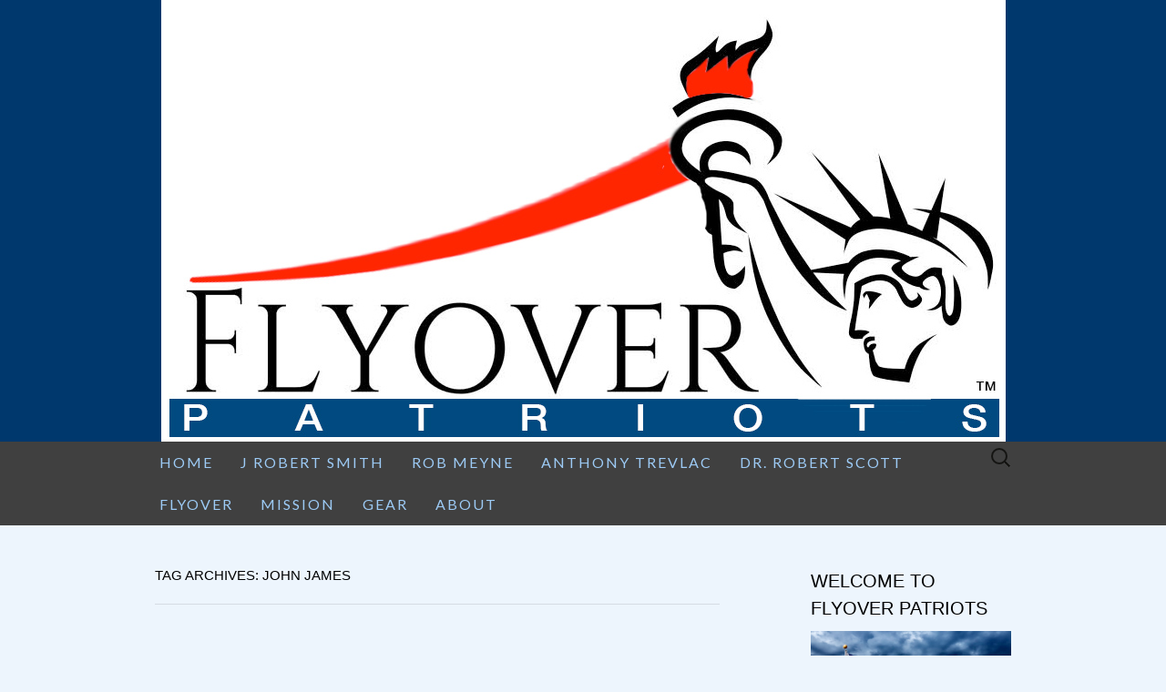

--- FILE ---
content_type: text/html; charset=UTF-8
request_url: https://flyover-patriots.com/tag/john-james/
body_size: 19100
content:
<!DOCTYPE html>
<html lang="en" xmlns:og="http://ogp.me/ns#" xmlns:fb="http://ogp.me/ns/fb#">
<head>
	<meta charset="UTF-8">
	<meta name="viewport" content="width=device-width">
	<link rel="profile" href="https://gmpg.org/xfn/11">
	<link rel="pingback" href="https://flyover-patriots.com/xmlrpc.php">
	<meta name='robots' content='index, follow, max-image-preview:large, max-snippet:-1, max-video-preview:-1' />
	<style>img:is([sizes="auto" i], [sizes^="auto," i]) { contain-intrinsic-size: 3000px 1500px }</style>
	
            <script data-no-defer="1" data-ezscrex="false" data-cfasync="false" data-pagespeed-no-defer data-cookieconsent="ignore">
                var ctPublicFunctions = {"_ajax_nonce":"1a24047d0e","_rest_nonce":"80053760f0","_ajax_url":"\/wp-admin\/admin-ajax.php","_rest_url":"https:\/\/flyover-patriots.com\/wp-json\/","data__cookies_type":"none","data__ajax_type":"rest","data__bot_detector_enabled":"1","data__frontend_data_log_enabled":1,"cookiePrefix":"","wprocket_detected":false,"host_url":"flyover-patriots.com","text__ee_click_to_select":"Click to select the whole data","text__ee_original_email":"The complete one is","text__ee_got_it":"Got it","text__ee_blocked":"Blocked","text__ee_cannot_connect":"Cannot connect","text__ee_cannot_decode":"Can not decode email. Unknown reason","text__ee_email_decoder":"CleanTalk email decoder","text__ee_wait_for_decoding":"The magic is on the way!","text__ee_decoding_process":"Please wait a few seconds while we decode the contact data."}
            </script>
        
            <script data-no-defer="1" data-ezscrex="false" data-cfasync="false" data-pagespeed-no-defer data-cookieconsent="ignore">
                var ctPublic = {"_ajax_nonce":"1a24047d0e","settings__forms__check_internal":"0","settings__forms__check_external":"0","settings__forms__force_protection":0,"settings__forms__search_test":"1","settings__data__bot_detector_enabled":"1","settings__sfw__anti_crawler":0,"blog_home":"https:\/\/flyover-patriots.com\/","pixel__setting":"3","pixel__enabled":false,"pixel__url":null,"data__email_check_before_post":"1","data__email_check_exist_post":0,"data__cookies_type":"none","data__key_is_ok":true,"data__visible_fields_required":true,"wl_brandname":"Anti-Spam by CleanTalk","wl_brandname_short":"CleanTalk","ct_checkjs_key":1680800486,"emailEncoderPassKey":"62a4e5cdc0c91d2b84f2d73f23240e9c","bot_detector_forms_excluded":"W10=","advancedCacheExists":false,"varnishCacheExists":false,"wc_ajax_add_to_cart":false}
            </script>
        
	<!-- This site is optimized with the Yoast SEO plugin v26.1.1 - https://yoast.com/wordpress/plugins/seo/ -->
	<title>John James Archives &#8211; Flyover Patriots</title>
	<link rel="canonical" href="https://flyover-patriots.com/tag/john-james/" />
	<meta property="og:locale" content="en_US" />
	<meta property="og:type" content="article" />
	<meta property="og:title" content="John James Archives &#8211; Flyover Patriots" />
	<meta property="og:url" content="https://flyover-patriots.com/tag/john-james/" />
	<meta property="og:site_name" content="Flyover Patriots" />
	<meta property="og:image" content="https://flyover-patriots.com/wp-content/uploads/2022/04/flyover-patriots-TM-v4-medium.jpg" />
	<meta property="og:image:width" content="927" />
	<meta property="og:image:height" content="485" />
	<meta property="og:image:type" content="image/jpeg" />
	<meta name="twitter:card" content="summary_large_image" />
	<meta name="twitter:site" content="@RobMeyne" />
	<script type="application/ld+json" class="yoast-schema-graph">{"@context":"https://schema.org","@graph":[{"@type":"CollectionPage","@id":"https://flyover-patriots.com/tag/john-james/","url":"https://flyover-patriots.com/tag/john-james/","name":"John James Archives &#8211; Flyover Patriots","isPartOf":{"@id":"https://flyover-patriots.com/#website"},"breadcrumb":{"@id":"https://flyover-patriots.com/tag/john-james/#breadcrumb"},"inLanguage":"en"},{"@type":"BreadcrumbList","@id":"https://flyover-patriots.com/tag/john-james/#breadcrumb","itemListElement":[{"@type":"ListItem","position":1,"name":"Home","item":"https://flyover-patriots.com/"},{"@type":"ListItem","position":2,"name":"John James"}]},{"@type":"WebSite","@id":"https://flyover-patriots.com/#website","url":"https://flyover-patriots.com/","name":"Flyover Patriots","description":"Wherever Patriots Live","publisher":{"@id":"https://flyover-patriots.com/#organization"},"potentialAction":[{"@type":"SearchAction","target":{"@type":"EntryPoint","urlTemplate":"https://flyover-patriots.com/?s={search_term_string}"},"query-input":{"@type":"PropertyValueSpecification","valueRequired":true,"valueName":"search_term_string"}}],"inLanguage":"en"},{"@type":"Organization","@id":"https://flyover-patriots.com/#organization","name":"Flyover Patriots","url":"https://flyover-patriots.com/","logo":{"@type":"ImageObject","inLanguage":"en","@id":"https://flyover-patriots.com/#/schema/logo/image/","url":"https://flyover-patriots.com/wp-content/uploads/2022/04/flyover-patriots-TM-v4-medium.jpg","contentUrl":"https://flyover-patriots.com/wp-content/uploads/2022/04/flyover-patriots-TM-v4-medium.jpg","width":927,"height":485,"caption":"Flyover Patriots"},"image":{"@id":"https://flyover-patriots.com/#/schema/logo/image/"},"sameAs":["https://x.com/RobMeyne","https://gab.com/JRobertSmith"]}]}</script>
	<!-- / Yoast SEO plugin. -->


<link rel='dns-prefetch' href='//fd.cleantalk.org' />
<link rel='dns-prefetch' href='//cdn.canvasjs.com' />
<link rel='dns-prefetch' href='//fonts.googleapis.com' />
<link rel="alternate" type="application/rss+xml" title="Flyover Patriots &raquo; Feed" href="https://flyover-patriots.com/feed/" />
<link rel="alternate" type="application/rss+xml" title="Flyover Patriots &raquo; Comments Feed" href="https://flyover-patriots.com/comments/feed/" />
<link rel="alternate" type="application/rss+xml" title="Flyover Patriots &raquo; John James Tag Feed" href="https://flyover-patriots.com/tag/john-james/feed/" />
<script type="text/javascript">
/* <![CDATA[ */
window._wpemojiSettings = {"baseUrl":"https:\/\/s.w.org\/images\/core\/emoji\/16.0.1\/72x72\/","ext":".png","svgUrl":"https:\/\/s.w.org\/images\/core\/emoji\/16.0.1\/svg\/","svgExt":".svg","source":{"concatemoji":"https:\/\/flyover-patriots.com\/wp-includes\/js\/wp-emoji-release.min.js?ver=053c7977e7891356c3d54d07d9e63db6"}};
/*! This file is auto-generated */
!function(s,n){var o,i,e;function c(e){try{var t={supportTests:e,timestamp:(new Date).valueOf()};sessionStorage.setItem(o,JSON.stringify(t))}catch(e){}}function p(e,t,n){e.clearRect(0,0,e.canvas.width,e.canvas.height),e.fillText(t,0,0);var t=new Uint32Array(e.getImageData(0,0,e.canvas.width,e.canvas.height).data),a=(e.clearRect(0,0,e.canvas.width,e.canvas.height),e.fillText(n,0,0),new Uint32Array(e.getImageData(0,0,e.canvas.width,e.canvas.height).data));return t.every(function(e,t){return e===a[t]})}function u(e,t){e.clearRect(0,0,e.canvas.width,e.canvas.height),e.fillText(t,0,0);for(var n=e.getImageData(16,16,1,1),a=0;a<n.data.length;a++)if(0!==n.data[a])return!1;return!0}function f(e,t,n,a){switch(t){case"flag":return n(e,"\ud83c\udff3\ufe0f\u200d\u26a7\ufe0f","\ud83c\udff3\ufe0f\u200b\u26a7\ufe0f")?!1:!n(e,"\ud83c\udde8\ud83c\uddf6","\ud83c\udde8\u200b\ud83c\uddf6")&&!n(e,"\ud83c\udff4\udb40\udc67\udb40\udc62\udb40\udc65\udb40\udc6e\udb40\udc67\udb40\udc7f","\ud83c\udff4\u200b\udb40\udc67\u200b\udb40\udc62\u200b\udb40\udc65\u200b\udb40\udc6e\u200b\udb40\udc67\u200b\udb40\udc7f");case"emoji":return!a(e,"\ud83e\udedf")}return!1}function g(e,t,n,a){var r="undefined"!=typeof WorkerGlobalScope&&self instanceof WorkerGlobalScope?new OffscreenCanvas(300,150):s.createElement("canvas"),o=r.getContext("2d",{willReadFrequently:!0}),i=(o.textBaseline="top",o.font="600 32px Arial",{});return e.forEach(function(e){i[e]=t(o,e,n,a)}),i}function t(e){var t=s.createElement("script");t.src=e,t.defer=!0,s.head.appendChild(t)}"undefined"!=typeof Promise&&(o="wpEmojiSettingsSupports",i=["flag","emoji"],n.supports={everything:!0,everythingExceptFlag:!0},e=new Promise(function(e){s.addEventListener("DOMContentLoaded",e,{once:!0})}),new Promise(function(t){var n=function(){try{var e=JSON.parse(sessionStorage.getItem(o));if("object"==typeof e&&"number"==typeof e.timestamp&&(new Date).valueOf()<e.timestamp+604800&&"object"==typeof e.supportTests)return e.supportTests}catch(e){}return null}();if(!n){if("undefined"!=typeof Worker&&"undefined"!=typeof OffscreenCanvas&&"undefined"!=typeof URL&&URL.createObjectURL&&"undefined"!=typeof Blob)try{var e="postMessage("+g.toString()+"("+[JSON.stringify(i),f.toString(),p.toString(),u.toString()].join(",")+"));",a=new Blob([e],{type:"text/javascript"}),r=new Worker(URL.createObjectURL(a),{name:"wpTestEmojiSupports"});return void(r.onmessage=function(e){c(n=e.data),r.terminate(),t(n)})}catch(e){}c(n=g(i,f,p,u))}t(n)}).then(function(e){for(var t in e)n.supports[t]=e[t],n.supports.everything=n.supports.everything&&n.supports[t],"flag"!==t&&(n.supports.everythingExceptFlag=n.supports.everythingExceptFlag&&n.supports[t]);n.supports.everythingExceptFlag=n.supports.everythingExceptFlag&&!n.supports.flag,n.DOMReady=!1,n.readyCallback=function(){n.DOMReady=!0}}).then(function(){return e}).then(function(){var e;n.supports.everything||(n.readyCallback(),(e=n.source||{}).concatemoji?t(e.concatemoji):e.wpemoji&&e.twemoji&&(t(e.twemoji),t(e.wpemoji)))}))}((window,document),window._wpemojiSettings);
/* ]]> */
</script>
<style id='wp-emoji-styles-inline-css' type='text/css'>

	img.wp-smiley, img.emoji {
		display: inline !important;
		border: none !important;
		box-shadow: none !important;
		height: 1em !important;
		width: 1em !important;
		margin: 0 0.07em !important;
		vertical-align: -0.1em !important;
		background: none !important;
		padding: 0 !important;
	}
</style>
<link rel='stylesheet' id='wp-block-library-css' href='https://flyover-patriots.com/wp-includes/css/dist/block-library/style.min.css?ver=053c7977e7891356c3d54d07d9e63db6' type='text/css' media='all' />
<style id='classic-theme-styles-inline-css' type='text/css'>
/*! This file is auto-generated */
.wp-block-button__link{color:#fff;background-color:#32373c;border-radius:9999px;box-shadow:none;text-decoration:none;padding:calc(.667em + 2px) calc(1.333em + 2px);font-size:1.125em}.wp-block-file__button{background:#32373c;color:#fff;text-decoration:none}
</style>
<style id='global-styles-inline-css' type='text/css'>
:root{--wp--preset--aspect-ratio--square: 1;--wp--preset--aspect-ratio--4-3: 4/3;--wp--preset--aspect-ratio--3-4: 3/4;--wp--preset--aspect-ratio--3-2: 3/2;--wp--preset--aspect-ratio--2-3: 2/3;--wp--preset--aspect-ratio--16-9: 16/9;--wp--preset--aspect-ratio--9-16: 9/16;--wp--preset--color--black: #000000;--wp--preset--color--cyan-bluish-gray: #abb8c3;--wp--preset--color--white: #ffffff;--wp--preset--color--pale-pink: #f78da7;--wp--preset--color--vivid-red: #cf2e2e;--wp--preset--color--luminous-vivid-orange: #ff6900;--wp--preset--color--luminous-vivid-amber: #fcb900;--wp--preset--color--light-green-cyan: #7bdcb5;--wp--preset--color--vivid-green-cyan: #00d084;--wp--preset--color--pale-cyan-blue: #8ed1fc;--wp--preset--color--vivid-cyan-blue: #0693e3;--wp--preset--color--vivid-purple: #9b51e0;--wp--preset--gradient--vivid-cyan-blue-to-vivid-purple: linear-gradient(135deg,rgba(6,147,227,1) 0%,rgb(155,81,224) 100%);--wp--preset--gradient--light-green-cyan-to-vivid-green-cyan: linear-gradient(135deg,rgb(122,220,180) 0%,rgb(0,208,130) 100%);--wp--preset--gradient--luminous-vivid-amber-to-luminous-vivid-orange: linear-gradient(135deg,rgba(252,185,0,1) 0%,rgba(255,105,0,1) 100%);--wp--preset--gradient--luminous-vivid-orange-to-vivid-red: linear-gradient(135deg,rgba(255,105,0,1) 0%,rgb(207,46,46) 100%);--wp--preset--gradient--very-light-gray-to-cyan-bluish-gray: linear-gradient(135deg,rgb(238,238,238) 0%,rgb(169,184,195) 100%);--wp--preset--gradient--cool-to-warm-spectrum: linear-gradient(135deg,rgb(74,234,220) 0%,rgb(151,120,209) 20%,rgb(207,42,186) 40%,rgb(238,44,130) 60%,rgb(251,105,98) 80%,rgb(254,248,76) 100%);--wp--preset--gradient--blush-light-purple: linear-gradient(135deg,rgb(255,206,236) 0%,rgb(152,150,240) 100%);--wp--preset--gradient--blush-bordeaux: linear-gradient(135deg,rgb(254,205,165) 0%,rgb(254,45,45) 50%,rgb(107,0,62) 100%);--wp--preset--gradient--luminous-dusk: linear-gradient(135deg,rgb(255,203,112) 0%,rgb(199,81,192) 50%,rgb(65,88,208) 100%);--wp--preset--gradient--pale-ocean: linear-gradient(135deg,rgb(255,245,203) 0%,rgb(182,227,212) 50%,rgb(51,167,181) 100%);--wp--preset--gradient--electric-grass: linear-gradient(135deg,rgb(202,248,128) 0%,rgb(113,206,126) 100%);--wp--preset--gradient--midnight: linear-gradient(135deg,rgb(2,3,129) 0%,rgb(40,116,252) 100%);--wp--preset--font-size--small: 13px;--wp--preset--font-size--medium: 20px;--wp--preset--font-size--large: 36px;--wp--preset--font-size--x-large: 42px;--wp--preset--spacing--20: 0.44rem;--wp--preset--spacing--30: 0.67rem;--wp--preset--spacing--40: 1rem;--wp--preset--spacing--50: 1.5rem;--wp--preset--spacing--60: 2.25rem;--wp--preset--spacing--70: 3.38rem;--wp--preset--spacing--80: 5.06rem;--wp--preset--shadow--natural: 6px 6px 9px rgba(0, 0, 0, 0.2);--wp--preset--shadow--deep: 12px 12px 50px rgba(0, 0, 0, 0.4);--wp--preset--shadow--sharp: 6px 6px 0px rgba(0, 0, 0, 0.2);--wp--preset--shadow--outlined: 6px 6px 0px -3px rgba(255, 255, 255, 1), 6px 6px rgba(0, 0, 0, 1);--wp--preset--shadow--crisp: 6px 6px 0px rgba(0, 0, 0, 1);}:where(.is-layout-flex){gap: 0.5em;}:where(.is-layout-grid){gap: 0.5em;}body .is-layout-flex{display: flex;}.is-layout-flex{flex-wrap: wrap;align-items: center;}.is-layout-flex > :is(*, div){margin: 0;}body .is-layout-grid{display: grid;}.is-layout-grid > :is(*, div){margin: 0;}:where(.wp-block-columns.is-layout-flex){gap: 2em;}:where(.wp-block-columns.is-layout-grid){gap: 2em;}:where(.wp-block-post-template.is-layout-flex){gap: 1.25em;}:where(.wp-block-post-template.is-layout-grid){gap: 1.25em;}.has-black-color{color: var(--wp--preset--color--black) !important;}.has-cyan-bluish-gray-color{color: var(--wp--preset--color--cyan-bluish-gray) !important;}.has-white-color{color: var(--wp--preset--color--white) !important;}.has-pale-pink-color{color: var(--wp--preset--color--pale-pink) !important;}.has-vivid-red-color{color: var(--wp--preset--color--vivid-red) !important;}.has-luminous-vivid-orange-color{color: var(--wp--preset--color--luminous-vivid-orange) !important;}.has-luminous-vivid-amber-color{color: var(--wp--preset--color--luminous-vivid-amber) !important;}.has-light-green-cyan-color{color: var(--wp--preset--color--light-green-cyan) !important;}.has-vivid-green-cyan-color{color: var(--wp--preset--color--vivid-green-cyan) !important;}.has-pale-cyan-blue-color{color: var(--wp--preset--color--pale-cyan-blue) !important;}.has-vivid-cyan-blue-color{color: var(--wp--preset--color--vivid-cyan-blue) !important;}.has-vivid-purple-color{color: var(--wp--preset--color--vivid-purple) !important;}.has-black-background-color{background-color: var(--wp--preset--color--black) !important;}.has-cyan-bluish-gray-background-color{background-color: var(--wp--preset--color--cyan-bluish-gray) !important;}.has-white-background-color{background-color: var(--wp--preset--color--white) !important;}.has-pale-pink-background-color{background-color: var(--wp--preset--color--pale-pink) !important;}.has-vivid-red-background-color{background-color: var(--wp--preset--color--vivid-red) !important;}.has-luminous-vivid-orange-background-color{background-color: var(--wp--preset--color--luminous-vivid-orange) !important;}.has-luminous-vivid-amber-background-color{background-color: var(--wp--preset--color--luminous-vivid-amber) !important;}.has-light-green-cyan-background-color{background-color: var(--wp--preset--color--light-green-cyan) !important;}.has-vivid-green-cyan-background-color{background-color: var(--wp--preset--color--vivid-green-cyan) !important;}.has-pale-cyan-blue-background-color{background-color: var(--wp--preset--color--pale-cyan-blue) !important;}.has-vivid-cyan-blue-background-color{background-color: var(--wp--preset--color--vivid-cyan-blue) !important;}.has-vivid-purple-background-color{background-color: var(--wp--preset--color--vivid-purple) !important;}.has-black-border-color{border-color: var(--wp--preset--color--black) !important;}.has-cyan-bluish-gray-border-color{border-color: var(--wp--preset--color--cyan-bluish-gray) !important;}.has-white-border-color{border-color: var(--wp--preset--color--white) !important;}.has-pale-pink-border-color{border-color: var(--wp--preset--color--pale-pink) !important;}.has-vivid-red-border-color{border-color: var(--wp--preset--color--vivid-red) !important;}.has-luminous-vivid-orange-border-color{border-color: var(--wp--preset--color--luminous-vivid-orange) !important;}.has-luminous-vivid-amber-border-color{border-color: var(--wp--preset--color--luminous-vivid-amber) !important;}.has-light-green-cyan-border-color{border-color: var(--wp--preset--color--light-green-cyan) !important;}.has-vivid-green-cyan-border-color{border-color: var(--wp--preset--color--vivid-green-cyan) !important;}.has-pale-cyan-blue-border-color{border-color: var(--wp--preset--color--pale-cyan-blue) !important;}.has-vivid-cyan-blue-border-color{border-color: var(--wp--preset--color--vivid-cyan-blue) !important;}.has-vivid-purple-border-color{border-color: var(--wp--preset--color--vivid-purple) !important;}.has-vivid-cyan-blue-to-vivid-purple-gradient-background{background: var(--wp--preset--gradient--vivid-cyan-blue-to-vivid-purple) !important;}.has-light-green-cyan-to-vivid-green-cyan-gradient-background{background: var(--wp--preset--gradient--light-green-cyan-to-vivid-green-cyan) !important;}.has-luminous-vivid-amber-to-luminous-vivid-orange-gradient-background{background: var(--wp--preset--gradient--luminous-vivid-amber-to-luminous-vivid-orange) !important;}.has-luminous-vivid-orange-to-vivid-red-gradient-background{background: var(--wp--preset--gradient--luminous-vivid-orange-to-vivid-red) !important;}.has-very-light-gray-to-cyan-bluish-gray-gradient-background{background: var(--wp--preset--gradient--very-light-gray-to-cyan-bluish-gray) !important;}.has-cool-to-warm-spectrum-gradient-background{background: var(--wp--preset--gradient--cool-to-warm-spectrum) !important;}.has-blush-light-purple-gradient-background{background: var(--wp--preset--gradient--blush-light-purple) !important;}.has-blush-bordeaux-gradient-background{background: var(--wp--preset--gradient--blush-bordeaux) !important;}.has-luminous-dusk-gradient-background{background: var(--wp--preset--gradient--luminous-dusk) !important;}.has-pale-ocean-gradient-background{background: var(--wp--preset--gradient--pale-ocean) !important;}.has-electric-grass-gradient-background{background: var(--wp--preset--gradient--electric-grass) !important;}.has-midnight-gradient-background{background: var(--wp--preset--gradient--midnight) !important;}.has-small-font-size{font-size: var(--wp--preset--font-size--small) !important;}.has-medium-font-size{font-size: var(--wp--preset--font-size--medium) !important;}.has-large-font-size{font-size: var(--wp--preset--font-size--large) !important;}.has-x-large-font-size{font-size: var(--wp--preset--font-size--x-large) !important;}
:where(.wp-block-post-template.is-layout-flex){gap: 1.25em;}:where(.wp-block-post-template.is-layout-grid){gap: 1.25em;}
:where(.wp-block-columns.is-layout-flex){gap: 2em;}:where(.wp-block-columns.is-layout-grid){gap: 2em;}
:root :where(.wp-block-pullquote){font-size: 1.5em;line-height: 1.6;}
</style>
<link rel='stylesheet' id='cleantalk-public-css-css' href='https://flyover-patriots.com/wp-content/plugins/cleantalk-spam-protect/css/cleantalk-public.min.css?ver=6.65_1759508580' type='text/css' media='all' />
<link rel='stylesheet' id='cleantalk-email-decoder-css-css' href='https://flyover-patriots.com/wp-content/plugins/cleantalk-spam-protect/css/cleantalk-email-decoder.min.css?ver=6.65_1759508580' type='text/css' media='all' />
<link rel='stylesheet' id='dashicons-css' href='https://flyover-patriots.com/wp-includes/css/dashicons.min.css?ver=053c7977e7891356c3d54d07d9e63db6' type='text/css' media='all' />
<link rel='stylesheet' id='admin-bar-css' href='https://flyover-patriots.com/wp-includes/css/admin-bar.min.css?ver=053c7977e7891356c3d54d07d9e63db6' type='text/css' media='all' />
<style id='admin-bar-inline-css' type='text/css'>

    .canvasjs-chart-credit{
        display: none !important;
    }
    #vtrtsFreeChart canvas {
    border-radius: 6px;
}

.vtrts-free-adminbar-weekly-title {
    font-weight: bold;
    font-size: 14px;
    color: #fff;
    margin-bottom: 6px;
}

        #wpadminbar #wp-admin-bar-vtrts_free_top_button .ab-icon:before {
            content: "\f185";
            color: #1DAE22;
            top: 3px;
        }
    #wp-admin-bar-vtrts_pro_top_button .ab-item {
        min-width: 180px;
    }
    .vtrts-free-adminbar-dropdown {
        min-width: 420px ;
        padding: 18px 18px 12px 18px;
        background: #23282d;
        color: #fff;
        border-radius: 8px;
        box-shadow: 0 4px 24px rgba(0,0,0,0.15);
        margin-top: 10px;
    }
    .vtrts-free-adminbar-grid {
        display: grid;
        grid-template-columns: 1fr 1fr;
        gap: 18px 18px; /* row-gap column-gap */
        margin-bottom: 18px;
    }
    .vtrts-free-adminbar-card {
        background: #2c3338;
        border-radius: 8px;
        padding: 18px 18px 12px 18px;
        box-shadow: 0 2px 8px rgba(0,0,0,0.07);
        display: flex;
        flex-direction: column;
        align-items: flex-start;
    }
    /* Extra margin for the right column */
    .vtrts-free-adminbar-card:nth-child(2),
    .vtrts-free-adminbar-card:nth-child(4) {
        margin-left: 10px !important;
        padding-left: 10px !important;
                padding-top: 6px !important;

        margin-right: 10px !important;
        padding-right : 10px !important;
        margin-top: 10px !important;
    }
    .vtrts-free-adminbar-card:nth-child(1),
    .vtrts-free-adminbar-card:nth-child(3) {
        margin-left: 10px !important;
        padding-left: 10px !important;
                padding-top: 6px !important;

        margin-top: 10px !important;
                padding-right : 10px !important;

    }
    /* Extra margin for the bottom row */
    .vtrts-free-adminbar-card:nth-child(3),
    .vtrts-free-adminbar-card:nth-child(4) {
        margin-top: 6px !important;
        padding-top: 6px !important;
        margin-top: 10px !important;
    }
    .vtrts-free-adminbar-card-title {
        font-size: 14px;
        font-weight: 800;
        margin-bottom: 6px;
        color: #fff;
    }
    .vtrts-free-adminbar-card-value {
        font-size: 22px;
        font-weight: bold;
        color: #1DAE22;
        margin-bottom: 4px;
    }
    .vtrts-free-adminbar-card-sub {
        font-size: 12px;
        color: #aaa;
    }
    .vtrts-free-adminbar-btn-wrap {
        text-align: center;
        margin-top: 8px;
    }

    #wp-admin-bar-vtrts_free_top_button .ab-item{
    min-width: 80px !important;
        padding: 0px !important;
    .vtrts-free-adminbar-btn {
        display: inline-block;
        background: #1DAE22;
        color: #fff !important;
        font-weight: bold;
        padding: 8px 28px;
        border-radius: 6px;
        text-decoration: none;
        font-size: 15px;
        transition: background 0.2s;
        margin-top: 8px;
    }
    .vtrts-free-adminbar-btn:hover {
        background: #15991b;
        color: #fff !important;
    }

    .vtrts-free-adminbar-dropdown-wrap { min-width: 0; padding: 0; }
    #wpadminbar #wp-admin-bar-vtrts_free_top_button .vtrts-free-adminbar-dropdown { display: none; position: absolute; left: 0; top: 100%; z-index: 99999; }
    #wpadminbar #wp-admin-bar-vtrts_free_top_button:hover .vtrts-free-adminbar-dropdown { display: block; }
    
        .ab-empty-item #wp-admin-bar-vtrts_free_top_button-default .ab-empty-item{
    height:0px !important;
    padding :0px !important;
     }
            #wpadminbar .quicklinks .ab-empty-item{
        padding:0px !important;
    }
    .vtrts-free-adminbar-dropdown {
    min-width: 420px;
    padding: 18px 18px 12px 18px;
    background: #23282d;
    color: #fff;
    border-radius: 12px; /* more rounded */
    box-shadow: 0 8px 32px rgba(0,0,0,0.25); /* deeper shadow */
    margin-top: 10px;
}

.vtrts-free-adminbar-btn-wrap {
    text-align: center;
    margin-top: 18px; /* more space above */
}

.vtrts-free-adminbar-btn {
    display: inline-block;
    background: #1DAE22;
    color: #fff !important;
    font-weight: bold;
    padding: 5px 22px;
    border-radius: 8px;
    text-decoration: none;
    font-size: 17px;
    transition: background 0.2s, box-shadow 0.2s;
    margin-top: 8px;
    box-shadow: 0 2px 8px rgba(29,174,34,0.15);
    text-align: center;
    line-height: 1.6;
    
}
.vtrts-free-adminbar-btn:hover {
    background: #15991b;
    color: #fff !important;
    box-shadow: 0 4px 16px rgba(29,174,34,0.25);
}
    


</style>
<link rel='stylesheet' id='suits-fonts-css' href='//fonts.googleapis.com/css?family=Lato%3A300%2C400&#038;subset=latin%2Clatin-ext' type='text/css' media='all' />
<link rel='stylesheet' id='suits-style-css' href='https://flyover-patriots.com/wp-content/themes/suits/style.css?ver=2020-09-16' type='text/css' media='all' />
<link rel='stylesheet' id='heateor_sss_frontend_css-css' href='https://flyover-patriots.com/wp-content/plugins/sassy-social-share/public/css/sassy-social-share-public.css?ver=3.3.79' type='text/css' media='all' />
<style id='heateor_sss_frontend_css-inline-css' type='text/css'>
.heateor_sss_button_instagram span.heateor_sss_svg,a.heateor_sss_instagram span.heateor_sss_svg{background:radial-gradient(circle at 30% 107%,#fdf497 0,#fdf497 5%,#fd5949 45%,#d6249f 60%,#285aeb 90%)}.heateor_sss_horizontal_sharing .heateor_sss_svg,.heateor_sss_standard_follow_icons_container .heateor_sss_svg{color:#fff;border-width:2px;border-style:solid;border-color:000000}.heateor_sss_horizontal_sharing .heateorSssTCBackground{color:#666}div.heateor_sss_horizontal_sharing span.heateor_sss_svg svg:hover path:not(.heateor_sss_no_fill),div.heateor_sss_horizontal_sharing span.heateor_sss_svg svg:hover ellipse, div.heateor_sss_horizontal_sharing span.heateor_sss_svg svg:hover circle, div.heateor_sss_horizontal_sharing span.heateor_sss_svg svg:hover polygon, div.heateor_sss_horizontal_sharing span.heateor_sss_svg svg:hover rect:not(.heateor_sss_no_fill){fill:red}div.heateor_sss_horizontal_sharing span.heateor_sss_svg svg:hover path.heateor_sss_svg_stroke, div.heateor_sss_horizontal_sharing span.heateor_sss_svg svg:hover rect.heateor_sss_svg_stroke{stroke:red}.heateor_sss_horizontal_sharing span.heateor_sss_svg:hover,.heateor_sss_standard_follow_icons_container span.heateor_sss_svg:hover{color:red;border-color:transparent;}.heateor_sss_vertical_sharing span.heateor_sss_svg,.heateor_sss_floating_follow_icons_container span.heateor_sss_svg{color:#fff;border-width:0px;border-style:solid;border-color:transparent;}.heateor_sss_vertical_sharing .heateorSssTCBackground{color:#666;}.heateor_sss_vertical_sharing span.heateor_sss_svg:hover,.heateor_sss_floating_follow_icons_container span.heateor_sss_svg:hover{border-color:transparent;}@media screen and (max-width:783px) {.heateor_sss_vertical_sharing{display:none!important}}div.heateor_sss_sharing_title{text-align:center}div.heateor_sss_sharing_ul{width:100%;text-align:center;}div.heateor_sss_horizontal_sharing div.heateor_sss_sharing_ul a{float:none!important;display:inline-block;}
</style>
<link rel='stylesheet' id='um_modal-css' href='https://flyover-patriots.com/wp-content/plugins/ultimate-member/assets/css/um-modal.min.css?ver=2.10.6' type='text/css' media='all' />
<link rel='stylesheet' id='um_ui-css' href='https://flyover-patriots.com/wp-content/plugins/ultimate-member/assets/libs/jquery-ui/jquery-ui.min.css?ver=1.13.2' type='text/css' media='all' />
<link rel='stylesheet' id='um_tipsy-css' href='https://flyover-patriots.com/wp-content/plugins/ultimate-member/assets/libs/tipsy/tipsy.min.css?ver=1.0.0a' type='text/css' media='all' />
<link rel='stylesheet' id='um_raty-css' href='https://flyover-patriots.com/wp-content/plugins/ultimate-member/assets/libs/raty/um-raty.min.css?ver=2.6.0' type='text/css' media='all' />
<link rel='stylesheet' id='select2-css' href='https://flyover-patriots.com/wp-content/plugins/ultimate-member/assets/libs/select2/select2.min.css?ver=4.0.13' type='text/css' media='all' />
<link rel='stylesheet' id='um_fileupload-css' href='https://flyover-patriots.com/wp-content/plugins/ultimate-member/assets/css/um-fileupload.min.css?ver=2.10.6' type='text/css' media='all' />
<link rel='stylesheet' id='um_confirm-css' href='https://flyover-patriots.com/wp-content/plugins/ultimate-member/assets/libs/um-confirm/um-confirm.min.css?ver=1.0' type='text/css' media='all' />
<link rel='stylesheet' id='um_datetime-css' href='https://flyover-patriots.com/wp-content/plugins/ultimate-member/assets/libs/pickadate/default.min.css?ver=3.6.2' type='text/css' media='all' />
<link rel='stylesheet' id='um_datetime_date-css' href='https://flyover-patriots.com/wp-content/plugins/ultimate-member/assets/libs/pickadate/default.date.min.css?ver=3.6.2' type='text/css' media='all' />
<link rel='stylesheet' id='um_datetime_time-css' href='https://flyover-patriots.com/wp-content/plugins/ultimate-member/assets/libs/pickadate/default.time.min.css?ver=3.6.2' type='text/css' media='all' />
<link rel='stylesheet' id='um_fonticons_ii-css' href='https://flyover-patriots.com/wp-content/plugins/ultimate-member/assets/libs/legacy/fonticons/fonticons-ii.min.css?ver=2.10.6' type='text/css' media='all' />
<link rel='stylesheet' id='um_fonticons_fa-css' href='https://flyover-patriots.com/wp-content/plugins/ultimate-member/assets/libs/legacy/fonticons/fonticons-fa.min.css?ver=2.10.6' type='text/css' media='all' />
<link rel='stylesheet' id='um_fontawesome-css' href='https://flyover-patriots.com/wp-content/plugins/ultimate-member/assets/css/um-fontawesome.min.css?ver=6.5.2' type='text/css' media='all' />
<link rel='stylesheet' id='um_common-css' href='https://flyover-patriots.com/wp-content/plugins/ultimate-member/assets/css/common.min.css?ver=2.10.6' type='text/css' media='all' />
<link rel='stylesheet' id='um_responsive-css' href='https://flyover-patriots.com/wp-content/plugins/ultimate-member/assets/css/um-responsive.min.css?ver=2.10.6' type='text/css' media='all' />
<link rel='stylesheet' id='um_styles-css' href='https://flyover-patriots.com/wp-content/plugins/ultimate-member/assets/css/um-styles.min.css?ver=2.10.6' type='text/css' media='all' />
<link rel='stylesheet' id='um_crop-css' href='https://flyover-patriots.com/wp-content/plugins/ultimate-member/assets/libs/cropper/cropper.min.css?ver=1.6.1' type='text/css' media='all' />
<link rel='stylesheet' id='um_profile-css' href='https://flyover-patriots.com/wp-content/plugins/ultimate-member/assets/css/um-profile.min.css?ver=2.10.6' type='text/css' media='all' />
<link rel='stylesheet' id='um_account-css' href='https://flyover-patriots.com/wp-content/plugins/ultimate-member/assets/css/um-account.min.css?ver=2.10.6' type='text/css' media='all' />
<link rel='stylesheet' id='um_misc-css' href='https://flyover-patriots.com/wp-content/plugins/ultimate-member/assets/css/um-misc.min.css?ver=2.10.6' type='text/css' media='all' />
<link rel='stylesheet' id='um_default_css-css' href='https://flyover-patriots.com/wp-content/plugins/ultimate-member/assets/css/um-old-default.min.css?ver=2.10.6' type='text/css' media='all' />
<script type="text/javascript" id="ahc_front_js-js-extra">
/* <![CDATA[ */
var ahc_ajax_front = {"ajax_url":"https:\/\/flyover-patriots.com\/wp-admin\/admin-ajax.php","plugin_url":"https:\/\/flyover-patriots.com\/wp-content\/plugins\/visitors-traffic-real-time-statistics\/","page_id":"Tag: <span>John James<\/span>","page_title":"","post_type":""};
/* ]]> */
</script>
<script type="text/javascript" src="https://flyover-patriots.com/wp-content/plugins/visitors-traffic-real-time-statistics/js/front.js?ver=053c7977e7891356c3d54d07d9e63db6" id="ahc_front_js-js"></script>
<script type="text/javascript" src="https://flyover-patriots.com/wp-content/plugins/cleantalk-spam-protect/js/apbct-public-bundle.min.js?ver=6.65_1759508580" id="apbct-public-bundle.min-js-js"></script>
<script type="text/javascript" src="https://fd.cleantalk.org/ct-bot-detector-wrapper.js?ver=6.65" id="ct_bot_detector-js" defer="defer" data-wp-strategy="defer"></script>
<script type="text/javascript" src="https://flyover-patriots.com/wp-includes/js/jquery/jquery.min.js?ver=3.7.1" id="jquery-core-js"></script>
<script type="text/javascript" src="https://flyover-patriots.com/wp-includes/js/jquery/jquery-migrate.min.js?ver=3.4.1" id="jquery-migrate-js"></script>
<script type="text/javascript" src="https://flyover-patriots.com/wp-content/plugins/ultimate-member/assets/js/um-gdpr.min.js?ver=2.10.6" id="um-gdpr-js"></script>
<link rel="https://api.w.org/" href="https://flyover-patriots.com/wp-json/" /><link rel="alternate" title="JSON" type="application/json" href="https://flyover-patriots.com/wp-json/wp/v2/tags/184" />	<style type="text/css" id="suits-header-css">
			.site-title,
		.site-description {
			position: absolute;
			clip: rect(1px, 1px, 1px, 1px);
		}

		.site-header .home-link {
			min-height: 0;
		}
		</style>
	<style type="text/css" id="custom-background-css">
body.custom-background { background-color: #edf5fd; }
</style>
	<link rel="icon" href="https://flyover-patriots.com/wp-content/uploads/2022/08/flyover-patriots-favicon-150x150.png" sizes="32x32" />
<link rel="icon" href="https://flyover-patriots.com/wp-content/uploads/2022/08/flyover-patriots-favicon.png" sizes="192x192" />
<link rel="apple-touch-icon" href="https://flyover-patriots.com/wp-content/uploads/2022/08/flyover-patriots-favicon.png" />
<meta name="msapplication-TileImage" content="https://flyover-patriots.com/wp-content/uploads/2022/08/flyover-patriots-favicon.png" />
		<style type="text/css" id="wp-custom-css">
			/*
Welcome to Custom CSS!

CSS (Cascading Style Sheets) is a kind of code that tells the browser how
to render a web page. You may delete these comments and get started with
your customizations.

By default, your stylesheet will be loaded after the theme stylesheets,
which means that your rules can take precedence and override the theme CSS
rules. Just write here what you want to change, you don't need to copy all
your theme's stylesheet content.
*/
body {
	font-size: 16px;
}

.nav-menu li a {
	color: #9dcbf6;
	font-size: 16px;
	padding: 1.7rem 1.5rem;
}
		</style>
		
<!-- START - Heateor Open Graph Meta Tags 1.1.12 -->
<link rel="canonical" href="https://flyover-patriots.com/tag/john-james/"/>
<meta name="description" content="Wherever Patriots Live"/>
<meta property="og:locale" content="en"/>
<meta property="og:site_name" content="Flyover Patriots"/>
<meta property="og:title" content="John James Archives &#8211; Flyover Patriots"/>
<meta property="og:url" content="https://flyover-patriots.com/tag/john-james/"/>
<meta property="og:type" content="article"/>
<meta property="og:description" content="Wherever Patriots Live"/>
<meta name="twitter:title" content="John James Archives &#8211; Flyover Patriots"/>
<meta name="twitter:url" content="https://flyover-patriots.com/tag/john-james/"/>
<meta name="twitter:description" content="Wherever Patriots Live"/>
<meta name="twitter:card" content="summary_large_image"/>
<meta itemprop="name" content="John James Archives &#8211; Flyover Patriots"/>
<link rel="publisher" href="https://flyover-patriots.com/"/>
<meta itemprop="description" content="Wherever Patriots Live"/>
<meta itemprop="image" content="https://flyover-patriots.com/wp-content/uploads/2022/04/flyover-patriots-TM-v4-medium-300x157.jpg"/>
<!-- END - Heateor Open Graph Meta Tags -->

</head>

<body data-rsssl=1 class="archive tag tag-john-james tag-184 custom-background wp-theme-suits three-footer-sidebars">
		<div id="page" class="hfeed site">
		<header id="masthead" class="site-header" role="banner">
										<a class="home-link" href="https://flyover-patriots.com/" title="Flyover Patriots" rel="home">
					<img src="https://flyover-patriots.com/wp-content/uploads/2022/04/flyover-patriots-TM-v4-medium.jpg" class="header-image" width="927" height="485" alt="Flyover Patriots" />
				</a>
			
			<div id="navbar" class="navbar">
				<nav id="site-navigation" class="navigation main-navigation" role="navigation">
					<h4 class="menu-toggle">Menu</h4>
					<div class="menu-main-nav-container"><ul id="menu-main-nav" class="nav-menu"><li id="menu-item-31" class="menu-item menu-item-type-custom menu-item-object-custom menu-item-home menu-item-31"><a href="https://flyover-patriots.com/">Home</a></li>
<li id="menu-item-216" class="menu-item menu-item-type-taxonomy menu-item-object-category menu-item-216"><a href="https://flyover-patriots.com/category/j-robert-smith/">J Robert Smith</a></li>
<li id="menu-item-2365" class="menu-item menu-item-type-taxonomy menu-item-object-category menu-item-2365"><a href="https://flyover-patriots.com/category/rob-meyne/">Rob Meyne</a></li>
<li id="menu-item-2364" class="menu-item menu-item-type-taxonomy menu-item-object-category menu-item-2364"><a href="https://flyover-patriots.com/category/anthony-trevlac/">Anthony Trevlac</a></li>
<li id="menu-item-164" class="menu-item menu-item-type-taxonomy menu-item-object-category menu-item-164"><a href="https://flyover-patriots.com/category/dr-robert-scott/">Dr. Robert Scott</a></li>
<li id="menu-item-605" class="menu-item menu-item-type-taxonomy menu-item-object-category menu-item-605"><a href="https://flyover-patriots.com/category/flyover/">Flyover</a></li>
<li id="menu-item-1410" class="menu-item menu-item-type-post_type menu-item-object-page menu-item-has-children menu-item-1410"><a href="https://flyover-patriots.com/mission/">MISSION</a>
<ul class="sub-menu">
	<li id="menu-item-617" class="menu-item menu-item-type-post_type menu-item-object-page menu-item-has-children menu-item-617"><a href="https://flyover-patriots.com/members/">Members</a>
	<ul class="sub-menu">
		<li id="menu-item-611" class="menu-item menu-item-type-post_type menu-item-object-page menu-item-611"><a href="https://flyover-patriots.com/user/">Users</a></li>
		<li id="menu-item-615" class="menu-item menu-item-type-post_type menu-item-object-page menu-item-615"><a href="https://flyover-patriots.com/register/">Register</a></li>
		<li id="menu-item-613" class="menu-item menu-item-type-post_type menu-item-object-page menu-item-613"><a href="https://flyover-patriots.com/login/">Login</a></li>
		<li id="menu-item-619" class="menu-item menu-item-type-post_type menu-item-object-page menu-item-619"><a href="https://flyover-patriots.com/logout/">Logout</a></li>
		<li id="menu-item-621" class="menu-item menu-item-type-post_type menu-item-object-page menu-item-621"><a href="https://flyover-patriots.com/account/">Account</a></li>
		<li id="menu-item-623" class="menu-item menu-item-type-post_type menu-item-object-page menu-item-623"><a href="https://flyover-patriots.com/password-reset/">Password Reset</a></li>
	</ul>
</li>
</ul>
</li>
<li id="menu-item-1714" class="menu-item menu-item-type-post_type menu-item-object-page menu-item-1714"><a href="https://flyover-patriots.com/gear/">GEAR</a></li>
<li id="menu-item-2512" class="menu-item menu-item-type-post_type menu-item-object-page menu-item-2512"><a href="https://flyover-patriots.com/about/">About</a></li>
</ul></div>					<form apbct-form-sign="native_search" role="search" method="get" class="search-form" action="https://flyover-patriots.com/">
				<label>
					<span class="screen-reader-text">Search for:</span>
					<input type="search" class="search-field" placeholder="Search &hellip;" value="" name="s" />
				</label>
				<input type="submit" class="search-submit" value="Search" />
			<input
                    class="apbct_special_field apbct_email_id__search_form"
                    name="apbct__email_id__search_form"
                    aria-label="apbct__label_id__search_form"
                    type="text" size="30" maxlength="200" autocomplete="off"
                    value=""
                /><input
                   id="apbct_submit_id__search_form" 
                   class="apbct_special_field apbct__email_id__search_form"
                   name="apbct__label_id__search_form"
                   aria-label="apbct_submit_name__search_form"
                   type="submit"
                   size="30"
                   maxlength="200"
                   value="53401"
               /></form>				</nav><!-- #site-navigation -->
			</div><!-- #navbar -->
		</header><!-- #masthead -->

		<div id="main" class="site-main">

	<div id="primary" class="content-area">
		<div id="content" class="site-content" role="main">

					<header class="archive-header">
				<h1 class="archive-title">Tag Archives: John James</h1>
							</header><!-- .archive-header -->

										
<article id="post-475" class="post-475 post type-post status-publish format-standard hentry category-flyover tag-georgia tag-house-race tag-iowa tag-john-james tag-jon-ossoff tag-michigan tag-mississippi tag-sen-david-perdue tag-senate-race">
	<header class="entry-header">
		
				<h2 class="entry-title">
			<a href="https://flyover-patriots.com/elections-2020-can-john-james-catch-gary-peters-in-michigan/" rel="bookmark">Elections 2020: Can John James Catch Gary Peters in Michigan?</a>
		</h2>
			</header><!-- .entry-header -->

		<div class="entry-content">
		
<div class="wp-block-image"><figure class="alignright size-large"><img fetchpriority="high" decoding="async" width="400" height="301" src="https://flyover-patriots.com/wp-content/uploads/2021/07/flyover-patriots-john-james.jpg" alt="" class="wp-image-476" srcset="https://flyover-patriots.com/wp-content/uploads/2021/07/flyover-patriots-john-james.jpg 400w, https://flyover-patriots.com/wp-content/uploads/2021/07/flyover-patriots-john-james-300x226.jpg 300w" sizes="(max-width: 400px) 100vw, 400px" /></figure></div>



<p><strong>Flyover</strong></p>



<ul class="wp-block-list"><li>June 13, 2020</li><li>4 min read</li></ul>



<h3 class="wp-block-heading" id="viewer-fni5c"><strong>Focus: Senate</strong></h3>



<p id="viewer-4aefm"><strong>Georgia</strong>: With almost all of the remaining Georgia statewide ballots counted, documentary film maker and former congressional candidate <strong>Jon Ossoff has been declared the winner of Tuesday’s Democratic US Senate primary</strong>. He now advances into the general election against Sen. David Perdue (R) with a 51% primary victory over former Columbus Mayor Teresa Tomlinson and ex-Lt. Governor nominee Sarah Riggs Amico.</p>



 <a href="https://flyover-patriots.com/elections-2020-can-john-james-catch-gary-peters-in-michigan/#more-475" class="more-link">Continue reading <span class="meta-nav">&rarr;</span></a><div class='heateorSssClear'></div><div  class='heateor_sss_sharing_container heateor_sss_horizontal_sharing' data-heateor-sss-href='https://flyover-patriots.com/elections-2020-can-john-james-catch-gary-peters-in-michigan/'><div class='heateor_sss_sharing_title' style="font-weight:bold" >Please share!</div><div class="heateor_sss_sharing_ul"><a aria-label="Facebook" class="heateor_sss_facebook" href="https://www.facebook.com/sharer/sharer.php?u=https%3A%2F%2Fflyover-patriots.com%2Felections-2020-can-john-james-catch-gary-peters-in-michigan%2F" title="Facebook" rel="nofollow noopener" target="_blank" style="font-size:32px!important;box-shadow:none;display:inline-block;vertical-align:middle"><span class="heateor_sss_svg" style="background-color:#0765FE;width:35px;height:35px;border-radius:5px;display:inline-block;opacity:1;float:left;font-size:32px;box-shadow:none;display:inline-block;font-size:16px;padding:0 4px;vertical-align:middle;background-repeat:repeat;overflow:hidden;padding:0;cursor:pointer;box-sizing:content-box"><svg style="display:block;" focusable="false" aria-hidden="true" xmlns="http://www.w3.org/2000/svg" width="100%" height="100%" viewBox="0 0 32 32"><path fill="#fff" d="M28 16c0-6.627-5.373-12-12-12S4 9.373 4 16c0 5.628 3.875 10.35 9.101 11.647v-7.98h-2.474V16H13.1v-1.58c0-4.085 1.849-5.978 5.859-5.978.76 0 2.072.15 2.608.298v3.325c-.283-.03-.775-.045-1.386-.045-1.967 0-2.728.745-2.728 2.683V16h3.92l-.673 3.667h-3.247v8.245C23.395 27.195 28 22.135 28 16Z"></path></svg></span></a><a aria-label="Twitter" class="heateor_sss_button_twitter" href="https://twitter.com/intent/tweet?text=Elections%202020%3A%20Can%20John%20James%20Catch%20Gary%20Peters%20in%20Michigan%3F&url=https%3A%2F%2Fflyover-patriots.com%2Felections-2020-can-john-james-catch-gary-peters-in-michigan%2F" title="Twitter" rel="nofollow noopener" target="_blank" style="font-size:32px!important;box-shadow:none;display:inline-block;vertical-align:middle"><span class="heateor_sss_svg heateor_sss_s__default heateor_sss_s_twitter" style="background-color:#55acee;width:35px;height:35px;border-radius:5px;display:inline-block;opacity:1;float:left;font-size:32px;box-shadow:none;display:inline-block;font-size:16px;padding:0 4px;vertical-align:middle;background-repeat:repeat;overflow:hidden;padding:0;cursor:pointer;box-sizing:content-box"><svg style="display:block;" focusable="false" aria-hidden="true" xmlns="http://www.w3.org/2000/svg" width="100%" height="100%" viewBox="-4 -4 39 39"><path d="M28 8.557a9.913 9.913 0 0 1-2.828.775 4.93 4.93 0 0 0 2.166-2.725 9.738 9.738 0 0 1-3.13 1.194 4.92 4.92 0 0 0-3.593-1.55 4.924 4.924 0 0 0-4.794 6.049c-4.09-.21-7.72-2.17-10.15-5.15a4.942 4.942 0 0 0-.665 2.477c0 1.71.87 3.214 2.19 4.1a4.968 4.968 0 0 1-2.23-.616v.06c0 2.39 1.7 4.38 3.952 4.83-.414.115-.85.174-1.297.174-.318 0-.626-.03-.928-.086a4.935 4.935 0 0 0 4.6 3.42 9.893 9.893 0 0 1-6.114 2.107c-.398 0-.79-.023-1.175-.068a13.953 13.953 0 0 0 7.55 2.213c9.056 0 14.01-7.507 14.01-14.013 0-.213-.005-.426-.015-.637.96-.695 1.795-1.56 2.455-2.55z" fill="#fff"></path></svg></span></a><a aria-label="Gab" class="heateor_sss_gab" href="https://gab.com/compose?url=https%3A%2F%2Fflyover-patriots.com%2Felections-2020-can-john-james-catch-gary-peters-in-michigan%2F&text=Elections%202020%3A%20Can%20John%20James%20Catch%20Gary%20Peters%20in%20Michigan%3F" title="Gab" rel="nofollow noopener" target="_blank" style="font-size:32px!important;box-shadow:none;display:inline-block;vertical-align:middle"><span class="heateor_sss_svg" style="background-color:#25CC80;width:35px;height:35px;border-radius:5px;display:inline-block;opacity:1;float:left;font-size:32px;box-shadow:none;display:inline-block;font-size:16px;padding:0 4px;vertical-align:middle;background-repeat:repeat;overflow:hidden;padding:0;cursor:pointer;box-sizing:content-box"><svg version="1.1" xmlns="http://www.w3.org/2000/svg" width="100%" height="100%" viewBox="-14.5 3.5 46 30" xml:space="preserve"><g><path fill="#fff" d="M13.8,7.6h-2.4v0.7V9l-0.4-0.3C10.2,7.8,9,7.2,7.7,7.2c-0.2,0-0.4,0-0.4,0c-0.1,0-0.3,0-0.5,0 c-5.6,0.3-8.7,7.2-5.4,12.1c2.3,3.4,7.1,4.1,9.7,1.5l0.3-0.3l0,0.7c0,1-0.1,1.5-0.4,2.2c-1,2.4-4.1,3-6.8,1.3 c-0.2-0.1-0.4-0.2-0.4-0.2c-0.1,0.1-1.9,3.5-1.9,3.6c0,0.1,0.5,0.4,0.8,0.6c2.2,1.4,5.6,1.7,8.3,0.8c2.7-0.9,4.5-3.2,5-6.4 c0.2-1.1,0.2-0.8,0.2-8.4l0-7.1H13.8z M9.7,17.6c-2.2,1.2-4.9-0.4-4.9-2.9C4.8,12.6,7,11,9,11.6C11.8,12.4,12.3,16.1,9.7,17.6z"></path></g></svg></span></a><a aria-label="Linkedin" class="heateor_sss_button_linkedin" href="https://www.linkedin.com/sharing/share-offsite/?url=https%3A%2F%2Fflyover-patriots.com%2Felections-2020-can-john-james-catch-gary-peters-in-michigan%2F" title="Linkedin" rel="nofollow noopener" target="_blank" style="font-size:32px!important;box-shadow:none;display:inline-block;vertical-align:middle"><span class="heateor_sss_svg heateor_sss_s__default heateor_sss_s_linkedin" style="background-color:#0077b5;width:35px;height:35px;border-radius:5px;display:inline-block;opacity:1;float:left;font-size:32px;box-shadow:none;display:inline-block;font-size:16px;padding:0 4px;vertical-align:middle;background-repeat:repeat;overflow:hidden;padding:0;cursor:pointer;box-sizing:content-box"><svg style="display:block;" focusable="false" aria-hidden="true" xmlns="http://www.w3.org/2000/svg" width="100%" height="100%" viewBox="0 0 32 32"><path d="M6.227 12.61h4.19v13.48h-4.19V12.61zm2.095-6.7a2.43 2.43 0 0 1 0 4.86c-1.344 0-2.428-1.09-2.428-2.43s1.084-2.43 2.428-2.43m4.72 6.7h4.02v1.84h.058c.56-1.058 1.927-2.176 3.965-2.176 4.238 0 5.02 2.792 5.02 6.42v7.395h-4.183v-6.56c0-1.564-.03-3.574-2.178-3.574-2.18 0-2.514 1.7-2.514 3.46v6.668h-4.187V12.61z" fill="#fff"></path></svg></span></a><a aria-label="Pinterest" class="heateor_sss_button_pinterest" href="https://flyover-patriots.com/elections-2020-can-john-james-catch-gary-peters-in-michigan/" onclick="event.preventDefault();javascript:void( (function() {var e=document.createElement('script' );e.setAttribute('type','text/javascript' );e.setAttribute('charset','UTF-8' );e.setAttribute('src','//assets.pinterest.com/js/pinmarklet.js?r='+Math.random()*99999999);document.body.appendChild(e)})());" title="Pinterest" rel="noopener" style="font-size:32px!important;box-shadow:none;display:inline-block;vertical-align:middle"><span class="heateor_sss_svg heateor_sss_s__default heateor_sss_s_pinterest" style="background-color:#cc2329;width:35px;height:35px;border-radius:5px;display:inline-block;opacity:1;float:left;font-size:32px;box-shadow:none;display:inline-block;font-size:16px;padding:0 4px;vertical-align:middle;background-repeat:repeat;overflow:hidden;padding:0;cursor:pointer;box-sizing:content-box"><svg style="display:block;" focusable="false" aria-hidden="true" xmlns="http://www.w3.org/2000/svg" width="100%" height="100%" viewBox="-2 -2 35 35"><path fill="#fff" d="M16.539 4.5c-6.277 0-9.442 4.5-9.442 8.253 0 2.272.86 4.293 2.705 5.046.303.125.574.005.662-.33.061-.231.205-.816.27-1.06.088-.331.053-.447-.191-.736-.532-.627-.873-1.439-.873-2.591 0-3.338 2.498-6.327 6.505-6.327 3.548 0 5.497 2.168 5.497 5.062 0 3.81-1.686 7.025-4.188 7.025-1.382 0-2.416-1.142-2.085-2.545.397-1.674 1.166-3.48 1.166-4.689 0-1.081-.581-1.983-1.782-1.983-1.413 0-2.548 1.462-2.548 3.419 0 1.247.421 2.091.421 2.091l-1.699 7.199c-.505 2.137-.076 4.755-.039 5.019.021.158.223.196.314.077.13-.17 1.813-2.247 2.384-4.324.162-.587.929-3.631.929-3.631.46.876 1.801 1.646 3.227 1.646 4.247 0 7.128-3.871 7.128-9.053.003-3.918-3.317-7.568-8.361-7.568z"/></svg></span></a><a aria-label="Email" class="heateor_sss_email" href="https://flyover-patriots.com/elections-2020-can-john-james-catch-gary-peters-in-michigan/" onclick="event.preventDefault();window.open('mailto:?subject=' + decodeURIComponent('Elections%202020%3A%20Can%20John%20James%20Catch%20Gary%20Peters%20in%20Michigan%3F').replace('&', '%26') + '&body=https%3A%2F%2Fflyover-patriots.com%2Felections-2020-can-john-james-catch-gary-peters-in-michigan%2F', '_blank')" title="Email" rel="noopener" style="font-size:32px!important;box-shadow:none;display:inline-block;vertical-align:middle"><span class="heateor_sss_svg" style="background-color:#649a3f;width:35px;height:35px;border-radius:5px;display:inline-block;opacity:1;float:left;font-size:32px;box-shadow:none;display:inline-block;font-size:16px;padding:0 4px;vertical-align:middle;background-repeat:repeat;overflow:hidden;padding:0;cursor:pointer;box-sizing:content-box"><svg style="display:block;" focusable="false" aria-hidden="true" xmlns="http://www.w3.org/2000/svg" width="100%" height="100%" viewBox="-.75 -.5 36 36"><path d="M 5.5 11 h 23 v 1 l -11 6 l -11 -6 v -1 m 0 2 l 11 6 l 11 -6 v 11 h -22 v -11" stroke-width="1" fill="#fff"></path></svg></span></a><a aria-label="Whatsapp" class="heateor_sss_whatsapp" href="https://api.whatsapp.com/send?text=Elections%202020%3A%20Can%20John%20James%20Catch%20Gary%20Peters%20in%20Michigan%3F%20https%3A%2F%2Fflyover-patriots.com%2Felections-2020-can-john-james-catch-gary-peters-in-michigan%2F" title="Whatsapp" rel="nofollow noopener" target="_blank" style="font-size:32px!important;box-shadow:none;display:inline-block;vertical-align:middle"><span class="heateor_sss_svg" style="background-color:#55eb4c;width:35px;height:35px;border-radius:5px;display:inline-block;opacity:1;float:left;font-size:32px;box-shadow:none;display:inline-block;font-size:16px;padding:0 4px;vertical-align:middle;background-repeat:repeat;overflow:hidden;padding:0;cursor:pointer;box-sizing:content-box"><svg style="display:block;" focusable="false" aria-hidden="true" xmlns="http://www.w3.org/2000/svg" width="100%" height="100%" viewBox="-6 -5 40 40"><path class="heateor_sss_svg_stroke heateor_sss_no_fill" stroke="#fff" stroke-width="2" fill="none" d="M 11.579798566743314 24.396926207859085 A 10 10 0 1 0 6.808479557110079 20.73576436351046"></path><path d="M 7 19 l -1 6 l 6 -1" class="heateor_sss_no_fill heateor_sss_svg_stroke" stroke="#fff" stroke-width="2" fill="none"></path><path d="M 10 10 q -1 8 8 11 c 5 -1 0 -6 -1 -3 q -4 -3 -5 -5 c 4 -2 -1 -5 -1 -4" fill="#fff"></path></svg></span></a><a aria-label="Reddit" class="heateor_sss_button_reddit" href="https://reddit.com/submit?url=https%3A%2F%2Fflyover-patriots.com%2Felections-2020-can-john-james-catch-gary-peters-in-michigan%2F&title=Elections%202020%3A%20Can%20John%20James%20Catch%20Gary%20Peters%20in%20Michigan%3F" title="Reddit" rel="nofollow noopener" target="_blank" style="font-size:32px!important;box-shadow:none;display:inline-block;vertical-align:middle"><span class="heateor_sss_svg heateor_sss_s__default heateor_sss_s_reddit" style="background-color:#ff5700;width:35px;height:35px;border-radius:5px;display:inline-block;opacity:1;float:left;font-size:32px;box-shadow:none;display:inline-block;font-size:16px;padding:0 4px;vertical-align:middle;background-repeat:repeat;overflow:hidden;padding:0;cursor:pointer;box-sizing:content-box"><svg style="display:block;" focusable="false" aria-hidden="true" xmlns="http://www.w3.org/2000/svg" width="100%" height="100%" viewBox="-3.5 -3.5 39 39"><path d="M28.543 15.774a2.953 2.953 0 0 0-2.951-2.949 2.882 2.882 0 0 0-1.9.713 14.075 14.075 0 0 0-6.85-2.044l1.38-4.349 3.768.884a2.452 2.452 0 1 0 .24-1.176l-4.274-1a.6.6 0 0 0-.709.4l-1.659 5.224a14.314 14.314 0 0 0-7.316 2.029 2.908 2.908 0 0 0-1.872-.681 2.942 2.942 0 0 0-1.618 5.4 5.109 5.109 0 0 0-.062.765c0 4.158 5.037 7.541 11.229 7.541s11.22-3.383 11.22-7.541a5.2 5.2 0 0 0-.053-.706 2.963 2.963 0 0 0 1.427-2.51zm-18.008 1.88a1.753 1.753 0 0 1 1.73-1.74 1.73 1.73 0 0 1 1.709 1.74 1.709 1.709 0 0 1-1.709 1.711 1.733 1.733 0 0 1-1.73-1.711zm9.565 4.968a5.573 5.573 0 0 1-4.081 1.272h-.032a5.576 5.576 0 0 1-4.087-1.272.6.6 0 0 1 .844-.854 4.5 4.5 0 0 0 3.238.927h.032a4.5 4.5 0 0 0 3.237-.927.6.6 0 1 1 .844.854zm-.331-3.256a1.726 1.726 0 1 1 1.709-1.712 1.717 1.717 0 0 1-1.712 1.712z" fill="#fff"/></svg></span></a><a class="heateor_sss_more" aria-label="More" title="More" rel="nofollow noopener" style="font-size: 32px!important;border:0;box-shadow:none;display:inline-block!important;font-size:16px;padding:0 4px;vertical-align: middle;display:inline;" href="https://flyover-patriots.com/elections-2020-can-john-james-catch-gary-peters-in-michigan/" onclick="event.preventDefault()"><span class="heateor_sss_svg" style="background-color:#ee8e2d;width:35px;height:35px;border-radius:5px;display:inline-block!important;opacity:1;float:left;font-size:32px!important;box-shadow:none;display:inline-block;font-size:16px;padding:0 4px;vertical-align:middle;display:inline;background-repeat:repeat;overflow:hidden;padding:0;cursor:pointer;box-sizing:content-box;" onclick="heateorSssMoreSharingPopup(this, 'https://flyover-patriots.com/elections-2020-can-john-james-catch-gary-peters-in-michigan/', 'Elections%202020%3A%20Can%20John%20James%20Catch%20Gary%20Peters%20in%20Michigan%3F', '' )"><svg xmlns="http://www.w3.org/2000/svg" xmlns:xlink="http://www.w3.org/1999/xlink" viewBox="-.3 0 32 32" version="1.1" width="100%" height="100%" style="display:block;" xml:space="preserve"><g><path fill="#fff" d="M18 14V8h-4v6H8v4h6v6h4v-6h6v-4h-6z" fill-rule="evenodd"></path></g></svg></span></a></div><div class="heateorSssClear"></div></div><div class='heateorSssClear'></div>			</div><!-- .entry-content -->
	
	<footer class="entry-meta">
		Posted in <a href="https://flyover-patriots.com/category/flyover/" rel="category tag">Flyover</a> and tagged <a href="https://flyover-patriots.com/tag/georgia/" rel="tag">Georgia</a>, <a href="https://flyover-patriots.com/tag/house-race/" rel="tag">House Race</a>, <a href="https://flyover-patriots.com/tag/iowa/" rel="tag">Iowa</a>, <a href="https://flyover-patriots.com/tag/john-james/" rel="tag">John James</a>, <a href="https://flyover-patriots.com/tag/jon-ossoff/" rel="tag">Jon Ossoff</a>, <a href="https://flyover-patriots.com/tag/michigan/" rel="tag">Michigan</a>, <a href="https://flyover-patriots.com/tag/mississippi/" rel="tag">Mississippi</a>, <a href="https://flyover-patriots.com/tag/sen-david-perdue/" rel="tag">Sen. David Perdue</a>, <a href="https://flyover-patriots.com/tag/senate-race/" rel="tag">Senate Race</a><span class="on-date"> on <a href="https://flyover-patriots.com/elections-2020-can-john-james-catch-gary-peters-in-michigan/" title="6:07 pm" rel="bookmark"><time class="entry-date" datetime="2020-06-13T18:07:00-07:00">June 13, 2020</time></a></span><span class="by-author"> by <span class="author vcard"><a class="url fn n" href="https://flyover-patriots.com/author/admin/" title="View all posts by Flyover" rel="author">Flyover</a></span></span>.					<a href="https://flyover-patriots.com/elections-2020-can-john-james-catch-gary-peters-in-michigan/#respond"><span class="leave-reply">Leave a comment</span></a>					</footer><!-- .entry-meta -->
</article><!-- #post -->
			
			
		
		</div><!-- #content -->
	</div><!-- #primary -->

	<div id="secondary" class="sidebar-container" role="complementary">
		<div class="widget-area">
			<aside id="text-2" class="widget widget_text"><h4 class="widget-title">WELCOME TO FLYOVER PATRIOTS</h4>			<div class="textwidget"><p><strong><a href="https://flyover-patriots.com/mission"><img loading="lazy" decoding="async" class="aligncenter size-full wp-image-1406" src="https://flyover-patriots.com/wp-content/uploads/2021/10/flyover-patriots-flag-new.jpg" alt="" width="592" height="366" srcset="https://flyover-patriots.com/wp-content/uploads/2021/10/flyover-patriots-flag-new.jpg 592w, https://flyover-patriots.com/wp-content/uploads/2021/10/flyover-patriots-flag-new-300x185.jpg 300w" sizes="auto, (max-width: 592px) 100vw, 592px" /></a>We celebrate the values that many of the political and media elites abhor. They criticize middle America – “Flyover Country” they call it – but we take the opposite view. We believe that patriotism, liberty, and the Constitution are the foundations of American exceptionalism. Please visit often or subscribe (below) to make sure you never miss an update from the front lines of the battle for liberty.</strong><br />
• <em>Please click on the social media icons below or within specific posts to share.</em></p>
<div class="shareaholic-canvas" data-app="share_buttons" data-app-id-name="post_below_content"></div>
</div>
		</aside><aside id="text-3" class="widget widget_text"><h4 class="widget-title">Subscribe</h4>			<div class="textwidget">
<div class="um um-register um-606">
	<div class="um-form" data-mode="register">
		<form method="post" action="">
			<div class="um-row _um_row_1 " style="margin: 0 0 30px 0;"><div class="um-col-1"><div  id="um_field_606_user_login" class="um-field um-field-text  um-field-user_login um-field-text um-field-type_text" data-key="user_login"><div class="um-field-label"><label for="user_login-606">Username</label><div class="um-clear"></div></div><div class="um-field-area"><input  autocomplete="off" class="um-form-field valid " type="text" name="user_login-606" id="user_login-606" value="" placeholder="" data-validate="unique_username" data-key="user_login"  aria-invalid="false" />

						</div></div><div  id="um_field_606_first_name" class="um-field um-field-text  um-field-first_name um-field-text um-field-type_text" data-key="first_name"><div class="um-field-label"><label for="first_name-606">First Name</label><div class="um-clear"></div></div><div class="um-field-area"><input  autocomplete="off" class="um-form-field valid " type="text" name="first_name-606" id="first_name-606" value="" placeholder="" data-validate="" data-key="first_name"  aria-invalid="false" />

						</div></div><div  id="um_field_606_last_name" class="um-field um-field-text  um-field-last_name um-field-text um-field-type_text" data-key="last_name"><div class="um-field-label"><label for="last_name-606">Last Name</label><div class="um-clear"></div></div><div class="um-field-area"><input  autocomplete="off" class="um-form-field valid " type="text" name="last_name-606" id="last_name-606" value="" placeholder="" data-validate="" data-key="last_name"  aria-invalid="false" />

						</div></div><div  id="um_field_606_user_email" class="um-field um-field-text  um-field-user_email um-field-text um-field-type_text" data-key="user_email"><div class="um-field-label"><label for="user_email-606">E-mail Address</label><div class="um-clear"></div></div><div class="um-field-area"><input  autocomplete="off" class="um-form-field valid " type="text" name="user_email-606" id="user_email-606" value="" placeholder="" data-validate="unique_email" data-key="user_email"  aria-invalid="false" />

						</div></div><div  id="um_field_606_user_password" class="um-field um-field-password  um-field-user_password um-field-password um-field-type_password" data-key="user_password"><div class="um-field-label"><label for="user_password-606">Password</label><div class="um-clear"></div></div><div class="um-field-area"><input class="um-form-field valid " type="password" name="user_password-606" id="user_password-606" value="" placeholder="" data-validate="" data-key="user_password"  aria-invalid="false" />

							</div></div><div  id="um_field_606_confirm_user_password" class="um-field um-field-password  um-field-user_password um-field-password um-field-type_password" data-key="confirm_user_password"><div class="um-field-label"><label for="confirm_user_password-606">Confirm Password</label><div class="um-clear"></div></div><div class="um-field-area"><input class="um-form-field valid " type="password" name="confirm_user_password-606" id="confirm_user_password-606" value="" placeholder="Confirm Password" data-validate="" data-key="confirm_user_password"  aria-invalid="false" /></div></div></div></div><input type="hidden" id="ct_checkjs_register_form_cfcd208495d565ef66e7dff9f98764da" name="ct_checkjs_register_form" value="0" /><script>setTimeout(function(){var ct_input_name = "ct_checkjs_register_form_cfcd208495d565ef66e7dff9f98764da";if (document.getElementById(ct_input_name) !== null) {var ct_input_value = document.getElementById(ct_input_name).value;document.getElementById(ct_input_name).value = document.getElementById(ct_input_name).value.replace(ct_input_value, '1680800486');}}, 1000);</script><input
                    class="apbct_special_field apbct_email_id__wp_register"
                    name="apbct__email_id__wp_register"
                    aria-label="apbct__label_id__wp_register"
                    type="text" size="30" maxlength="200" autocomplete="off"
                    value=""
                />	<input type="hidden" name="form_id" id="form_id_606" value="606" />
		<p class="um_request_name">
		<label for="um_request_606">Only fill in if you are not human</label>
		<input type="hidden" name="um_request" id="um_request_606" class="input" value="" size="25" autocomplete="off" />
	</p>
	<input type="hidden" id="_wpnonce" name="_wpnonce" value="e5184579b1" /><input type="hidden" name="_wp_http_referer" value="/tag/john-james/" />
	<div class="um-col-alt">

		
			<div class="um-left um-half">
				<input type="submit" value="Register" class="um-button" id="um-submit-btn" />
			</div>
			<div class="um-right um-half">
				<a href="https://flyover-patriots.com/login/" class="um-button um-alt">
					Login				</a>
			</div>

		
		<div class="um-clear"></div>

	</div>

			</form>
	</div>
</div>
<style>
			.um-606.um {
			max-width: 450px;
		}
		</style>

</div>
		</aside><aside id="heateor_sss_sharing-2" class="widget widget_heateor_sss_sharing"><div class='heateor_sss_sharing_container heateor_sss_horizontal_sharing' data-heateor-sss-href='https://flyover-patriots.com/tag/john-james/'><h4 class="widget-title">Please share!</h4><div class="heateor_sss_sharing_ul"><a class="heateor_sss_facebook" href="https://www.facebook.com/sharer/sharer.php?u=https%3A%2F%2Fflyover-patriots.com%2Ftag%2Fjohn-james%2F" title="Facebook" rel="nofollow noopener" target="_blank" style="font-size:32px!important;box-shadow:none;display:inline-block;vertical-align:middle"><span class="heateor_sss_svg" style="background-color:#0765FE;width:35px;height:35px;border-radius:5px;display:inline-block;opacity:1;float:left;font-size:32px;box-shadow:none;display:inline-block;font-size:16px;padding:0 4px;vertical-align:middle;background-repeat:repeat;overflow:hidden;padding:0;cursor:pointer;box-sizing:content-box"><svg style="display:block" focusable="false" aria-hidden="true" xmlns="http://www.w3.org/2000/svg" width="100%" height="100%" viewBox="0 0 32 32"><path fill="#fff" d="M28 16c0-6.627-5.373-12-12-12S4 9.373 4 16c0 5.628 3.875 10.35 9.101 11.647v-7.98h-2.474V16H13.1v-1.58c0-4.085 1.849-5.978 5.859-5.978.76 0 2.072.15 2.608.298v3.325c-.283-.03-.775-.045-1.386-.045-1.967 0-2.728.745-2.728 2.683V16h3.92l-.673 3.667h-3.247v8.245C23.395 27.195 28 22.135 28 16Z"></path></svg></span></a><a class="heateor_sss_button_twitter" href="https://twitter.com/intent/tweet?text=John%20James&amp;url=https%3A%2F%2Fflyover-patriots.com%2Ftag%2Fjohn-james%2F" title="Twitter" rel="nofollow noopener" target="_blank" style="font-size:32px!important;box-shadow:none;display:inline-block;vertical-align:middle"><span class="heateor_sss_svg heateor_sss_s__default heateor_sss_s_twitter" style="background-color:#55acee;width:35px;height:35px;border-radius:5px;display:inline-block;opacity:1;float:left;font-size:32px;box-shadow:none;display:inline-block;font-size:16px;padding:0 4px;vertical-align:middle;background-repeat:repeat;overflow:hidden;padding:0;cursor:pointer;box-sizing:content-box"><svg style="display:block" focusable="false" aria-hidden="true" xmlns="http://www.w3.org/2000/svg" width="100%" height="100%" viewBox="-4 -4 39 39"><path d="M28 8.557a9.913 9.913 0 0 1-2.828.775 4.93 4.93 0 0 0 2.166-2.725 9.738 9.738 0 0 1-3.13 1.194 4.92 4.92 0 0 0-3.593-1.55 4.924 4.924 0 0 0-4.794 6.049c-4.09-.21-7.72-2.17-10.15-5.15a4.942 4.942 0 0 0-.665 2.477c0 1.71.87 3.214 2.19 4.1a4.968 4.968 0 0 1-2.23-.616v.06c0 2.39 1.7 4.38 3.952 4.83-.414.115-.85.174-1.297.174-.318 0-.626-.03-.928-.086a4.935 4.935 0 0 0 4.6 3.42 9.893 9.893 0 0 1-6.114 2.107c-.398 0-.79-.023-1.175-.068a13.953 13.953 0 0 0 7.55 2.213c9.056 0 14.01-7.507 14.01-14.013 0-.213-.005-.426-.015-.637.96-.695 1.795-1.56 2.455-2.55z" fill="#fff"></path></svg></span></a><a class="heateor_sss_gab" href="https://gab.com/compose?url=https%3A%2F%2Fflyover-patriots.com%2Ftag%2Fjohn-james%2F&amp;text=John%20James" title="Gab" rel="nofollow noopener" target="_blank" style="font-size:32px!important;box-shadow:none;display:inline-block;vertical-align:middle"><span class="heateor_sss_svg" style="background-color:#25CC80;width:35px;height:35px;border-radius:5px;display:inline-block;opacity:1;float:left;font-size:32px;box-shadow:none;display:inline-block;font-size:16px;padding:0 4px;vertical-align:middle;background-repeat:repeat;overflow:hidden;padding:0;cursor:pointer;box-sizing:content-box"><svg version="1.1" xmlns="http://www.w3.org/2000/svg" width="100%" height="100%" viewBox="-14.5 3.5 46 30" xml:space="preserve"><g><path fill="#fff" d="M13.8,7.6h-2.4v0.7V9l-0.4-0.3C10.2,7.8,9,7.2,7.7,7.2c-0.2,0-0.4,0-0.4,0c-0.1,0-0.3,0-0.5,0 c-5.6,0.3-8.7,7.2-5.4,12.1c2.3,3.4,7.1,4.1,9.7,1.5l0.3-0.3l0,0.7c0,1-0.1,1.5-0.4,2.2c-1,2.4-4.1,3-6.8,1.3 c-0.2-0.1-0.4-0.2-0.4-0.2c-0.1,0.1-1.9,3.5-1.9,3.6c0,0.1,0.5,0.4,0.8,0.6c2.2,1.4,5.6,1.7,8.3,0.8c2.7-0.9,4.5-3.2,5-6.4 c0.2-1.1,0.2-0.8,0.2-8.4l0-7.1H13.8z M9.7,17.6c-2.2,1.2-4.9-0.4-4.9-2.9C4.8,12.6,7,11,9,11.6C11.8,12.4,12.3,16.1,9.7,17.6z"></path></g></svg></span></a><a class="heateor_sss_button_linkedin" href="https://www.linkedin.com/sharing/share-offsite/?url=https%3A%2F%2Fflyover-patriots.com%2Ftag%2Fjohn-james%2F" title="Linkedin" rel="nofollow noopener" target="_blank" style="font-size:32px!important;box-shadow:none;display:inline-block;vertical-align:middle"><span class="heateor_sss_svg heateor_sss_s__default heateor_sss_s_linkedin" style="background-color:#0077b5;width:35px;height:35px;border-radius:5px;display:inline-block;opacity:1;float:left;font-size:32px;box-shadow:none;display:inline-block;font-size:16px;padding:0 4px;vertical-align:middle;background-repeat:repeat;overflow:hidden;padding:0;cursor:pointer;box-sizing:content-box"><svg style="display:block" focusable="false" aria-hidden="true" xmlns="http://www.w3.org/2000/svg" width="100%" height="100%" viewBox="0 0 32 32"><path d="M6.227 12.61h4.19v13.48h-4.19V12.61zm2.095-6.7a2.43 2.43 0 0 1 0 4.86c-1.344 0-2.428-1.09-2.428-2.43s1.084-2.43 2.428-2.43m4.72 6.7h4.02v1.84h.058c.56-1.058 1.927-2.176 3.965-2.176 4.238 0 5.02 2.792 5.02 6.42v7.395h-4.183v-6.56c0-1.564-.03-3.574-2.178-3.574-2.18 0-2.514 1.7-2.514 3.46v6.668h-4.187V12.61z" fill="#fff"></path></svg></span></a><a class="heateor_sss_button_pinterest" href="https://flyover-patriots.com/tag/john-james/" onclick="event.preventDefault();javascript:void( (function() {var e=document.createElement('script' );e.setAttribute('type','text/javascript' );e.setAttribute('charset','UTF-8' );e.setAttribute('src','//assets.pinterest.com/js/pinmarklet.js?r='+Math.random()*99999999);document.body.appendChild(e)})());" title="Pinterest" rel="noopener" style="font-size:32px!important;box-shadow:none;display:inline-block;vertical-align:middle"><span class="heateor_sss_svg heateor_sss_s__default heateor_sss_s_pinterest" style="background-color:#cc2329;width:35px;height:35px;border-radius:5px;display:inline-block;opacity:1;float:left;font-size:32px;box-shadow:none;display:inline-block;font-size:16px;padding:0 4px;vertical-align:middle;background-repeat:repeat;overflow:hidden;padding:0;cursor:pointer;box-sizing:content-box"><svg style="display:block" focusable="false" aria-hidden="true" xmlns="http://www.w3.org/2000/svg" width="100%" height="100%" viewBox="-2 -2 35 35"><path fill="#fff" d="M16.539 4.5c-6.277 0-9.442 4.5-9.442 8.253 0 2.272.86 4.293 2.705 5.046.303.125.574.005.662-.33.061-.231.205-.816.27-1.06.088-.331.053-.447-.191-.736-.532-.627-.873-1.439-.873-2.591 0-3.338 2.498-6.327 6.505-6.327 3.548 0 5.497 2.168 5.497 5.062 0 3.81-1.686 7.025-4.188 7.025-1.382 0-2.416-1.142-2.085-2.545.397-1.674 1.166-3.48 1.166-4.689 0-1.081-.581-1.983-1.782-1.983-1.413 0-2.548 1.462-2.548 3.419 0 1.247.421 2.091.421 2.091l-1.699 7.199c-.505 2.137-.076 4.755-.039 5.019.021.158.223.196.314.077.13-.17 1.813-2.247 2.384-4.324.162-.587.929-3.631.929-3.631.46.876 1.801 1.646 3.227 1.646 4.247 0 7.128-3.871 7.128-9.053.003-3.918-3.317-7.568-8.361-7.568z" /></svg></span></a><a class="heateor_sss_email" href="https://flyover-patriots.com/tag/john-james/" onclick="event.preventDefault();window.open('mailto:?subject=' + decodeURIComponent('John%20James').replace('&amp;', '%26') + '&amp;body=https%3A%2F%2Fflyover-patriots.com%2Ftag%2Fjohn-james%2F', '_blank')" title="Email" rel="noopener" style="font-size:32px!important;box-shadow:none;display:inline-block;vertical-align:middle"><span class="heateor_sss_svg" style="background-color:#649a3f;width:35px;height:35px;border-radius:5px;display:inline-block;opacity:1;float:left;font-size:32px;box-shadow:none;display:inline-block;font-size:16px;padding:0 4px;vertical-align:middle;background-repeat:repeat;overflow:hidden;padding:0;cursor:pointer;box-sizing:content-box"><svg style="display:block" focusable="false" aria-hidden="true" xmlns="http://www.w3.org/2000/svg" width="100%" height="100%" viewBox="-.75 -.5 36 36"><path d="M 5.5 11 h 23 v 1 l -11 6 l -11 -6 v -1 m 0 2 l 11 6 l 11 -6 v 11 h -22 v -11" stroke-width="1" fill="#fff"></path></svg></span></a><a class="heateor_sss_whatsapp" href="https://api.whatsapp.com/send?text=John%20James%20https%3A%2F%2Fflyover-patriots.com%2Ftag%2Fjohn-james%2F" title="Whatsapp" rel="nofollow noopener" target="_blank" style="font-size:32px!important;box-shadow:none;display:inline-block;vertical-align:middle"><span class="heateor_sss_svg" style="background-color:#55eb4c;width:35px;height:35px;border-radius:5px;display:inline-block;opacity:1;float:left;font-size:32px;box-shadow:none;display:inline-block;font-size:16px;padding:0 4px;vertical-align:middle;background-repeat:repeat;overflow:hidden;padding:0;cursor:pointer;box-sizing:content-box"><svg style="display:block" focusable="false" aria-hidden="true" xmlns="http://www.w3.org/2000/svg" width="100%" height="100%" viewBox="-6 -5 40 40"><path class="heateor_sss_svg_stroke heateor_sss_no_fill" stroke="#fff" stroke-width="2" fill="none" d="M 11.579798566743314 24.396926207859085 A 10 10 0 1 0 6.808479557110079 20.73576436351046"></path><path d="M 7 19 l -1 6 l 6 -1" class="heateor_sss_no_fill heateor_sss_svg_stroke" stroke="#fff" stroke-width="2" fill="none"></path><path d="M 10 10 q -1 8 8 11 c 5 -1 0 -6 -1 -3 q -4 -3 -5 -5 c 4 -2 -1 -5 -1 -4" fill="#fff"></path></svg></span></a><a class="heateor_sss_button_reddit" href="https://reddit.com/submit?url=https%3A%2F%2Fflyover-patriots.com%2Ftag%2Fjohn-james%2F&amp;title=John%20James" title="Reddit" rel="nofollow noopener" target="_blank" style="font-size:32px!important;box-shadow:none;display:inline-block;vertical-align:middle"><span class="heateor_sss_svg heateor_sss_s__default heateor_sss_s_reddit" style="background-color:#ff5700;width:35px;height:35px;border-radius:5px;display:inline-block;opacity:1;float:left;font-size:32px;box-shadow:none;display:inline-block;font-size:16px;padding:0 4px;vertical-align:middle;background-repeat:repeat;overflow:hidden;padding:0;cursor:pointer;box-sizing:content-box"><svg style="display:block" focusable="false" aria-hidden="true" xmlns="http://www.w3.org/2000/svg" width="100%" height="100%" viewBox="-3.5 -3.5 39 39"><path d="M28.543 15.774a2.953 2.953 0 0 0-2.951-2.949 2.882 2.882 0 0 0-1.9.713 14.075 14.075 0 0 0-6.85-2.044l1.38-4.349 3.768.884a2.452 2.452 0 1 0 .24-1.176l-4.274-1a.6.6 0 0 0-.709.4l-1.659 5.224a14.314 14.314 0 0 0-7.316 2.029 2.908 2.908 0 0 0-1.872-.681 2.942 2.942 0 0 0-1.618 5.4 5.109 5.109 0 0 0-.062.765c0 4.158 5.037 7.541 11.229 7.541s11.22-3.383 11.22-7.541a5.2 5.2 0 0 0-.053-.706 2.963 2.963 0 0 0 1.427-2.51zm-18.008 1.88a1.753 1.753 0 0 1 1.73-1.74 1.73 1.73 0 0 1 1.709 1.74 1.709 1.709 0 0 1-1.709 1.711 1.733 1.733 0 0 1-1.73-1.711zm9.565 4.968a5.573 5.573 0 0 1-4.081 1.272h-.032a5.576 5.576 0 0 1-4.087-1.272.6.6 0 0 1 .844-.854 4.5 4.5 0 0 0 3.238.927h.032a4.5 4.5 0 0 0 3.237-.927.6.6 0 1 1 .844.854zm-.331-3.256a1.726 1.726 0 1 1 1.709-1.712 1.717 1.717 0 0 1-1.712 1.712z" fill="#fff" /></svg></span></a><a class="heateor_sss_more" title="More" rel="nofollow noopener" style="font-size: 32px!important;border:0;box-shadow:none;display:inline-block!important;font-size:16px;padding:0 4px;vertical-align: middle;display:inline" href="https://flyover-patriots.com/tag/john-james/" onclick="event.preventDefault()"><span class="heateor_sss_svg" style="background-color:#ee8e2d;width:35px;height:35px;border-radius:5px;display:inline-block!important;opacity:1;float:left;font-size:32px!important;box-shadow:none;display:inline-block;font-size:16px;padding:0 4px;vertical-align:middle;display:inline;background-repeat:repeat;overflow:hidden;padding:0;cursor:pointer;box-sizing:content-box" onclick="heateorSssMoreSharingPopup(this, 'https://flyover-patriots.com/tag/john-james/', 'John%20James', '' )"><svg xmlns="http://www.w3.org/2000/svg" xmlns:xlink="http://www.w3.org/1999/xlink" viewBox="-.3 0 32 32" version="1.1" width="100%" height="100%" style="display:block" xml:space="preserve"><g><path fill="#fff" d="M18 14V8h-4v6H8v4h6v6h4v-6h6v-4h-6z"></path></g></svg></span></a></div><div class="heateorSssClear"></div></div></aside><aside id="search-2" class="widget widget_search"><h4 class="widget-title">SEARCH</h4><form apbct-form-sign="native_search" role="search" method="get" class="search-form" action="https://flyover-patriots.com/">
				<label>
					<span class="screen-reader-text">Search for:</span>
					<input type="search" class="search-field" placeholder="Search &hellip;" value="" name="s" />
				</label>
				<input type="submit" class="search-submit" value="Search" />
			<input
                    class="apbct_special_field apbct_email_id__search_form"
                    name="apbct__email_id__search_form"
                    aria-label="apbct__label_id__search_form"
                    type="text" size="30" maxlength="200" autocomplete="off"
                    value=""
                /><input
                   id="apbct_submit_id__search_form" 
                   class="apbct_special_field apbct__email_id__search_form"
                   name="apbct__label_id__search_form"
                   aria-label="apbct_submit_name__search_form"
                   type="submit"
                   size="30"
                   maxlength="200"
                   value="25325"
               /></form></aside>
		<aside id="recent-posts-2" class="widget widget_recent_entries">
		<h4 class="widget-title">RECENT POSTS</h4>
		<ul>
											<li>
					<a href="https://flyover-patriots.com/incredibly-awful-virginia-democrats-are-winning-their-races/">Incredibly Awful Virginia Democrats are Winning Their Races</a>
									</li>
											<li>
					<a href="https://flyover-patriots.com/james-comey-had-it-coming/">James Comey Had It Coming</a>
									</li>
											<li>
					<a href="https://flyover-patriots.com/do-we-have-the-courage-to-save-america/">Do We Have the Courage to Save America?</a>
									</li>
											<li>
					<a href="https://flyover-patriots.com/another-look-at-gaza/">Another Look at Gaza</a>
									</li>
											<li>
					<a href="https://flyover-patriots.com/the-view-from-the-neon-lights/">The  View From the Neon Lights</a>
									</li>
											<li>
					<a href="https://flyover-patriots.com/pam-bondi-blew-it/">Pam Bondi Blew It</a>
									</li>
											<li>
					<a href="https://flyover-patriots.com/will-house-rinos-bail-on-the-one-big-beautiful-bill/">Will House RINOs Bail on the One, Big, Beautiful Bill?</a>
									</li>
					</ul>

		</aside><aside id="archives-3" class="widget widget_archive"><h4 class="widget-title">MONTHLY ARCHIVES</h4>		<label class="screen-reader-text" for="archives-dropdown-3">MONTHLY ARCHIVES</label>
		<select id="archives-dropdown-3" name="archive-dropdown">
			
			<option value="">Select Month</option>
				<option value='https://flyover-patriots.com/2025/10/'> October 2025 </option>
	<option value='https://flyover-patriots.com/2025/09/'> September 2025 </option>
	<option value='https://flyover-patriots.com/2025/08/'> August 2025 </option>
	<option value='https://flyover-patriots.com/2025/07/'> July 2025 </option>
	<option value='https://flyover-patriots.com/2025/06/'> June 2025 </option>
	<option value='https://flyover-patriots.com/2025/05/'> May 2025 </option>
	<option value='https://flyover-patriots.com/2025/04/'> April 2025 </option>
	<option value='https://flyover-patriots.com/2025/03/'> March 2025 </option>
	<option value='https://flyover-patriots.com/2025/02/'> February 2025 </option>
	<option value='https://flyover-patriots.com/2025/01/'> January 2025 </option>
	<option value='https://flyover-patriots.com/2024/12/'> December 2024 </option>
	<option value='https://flyover-patriots.com/2024/11/'> November 2024 </option>
	<option value='https://flyover-patriots.com/2024/10/'> October 2024 </option>
	<option value='https://flyover-patriots.com/2024/09/'> September 2024 </option>
	<option value='https://flyover-patriots.com/2024/08/'> August 2024 </option>
	<option value='https://flyover-patriots.com/2024/07/'> July 2024 </option>
	<option value='https://flyover-patriots.com/2024/06/'> June 2024 </option>
	<option value='https://flyover-patriots.com/2024/05/'> May 2024 </option>
	<option value='https://flyover-patriots.com/2024/04/'> April 2024 </option>
	<option value='https://flyover-patriots.com/2024/03/'> March 2024 </option>
	<option value='https://flyover-patriots.com/2024/02/'> February 2024 </option>
	<option value='https://flyover-patriots.com/2024/01/'> January 2024 </option>
	<option value='https://flyover-patriots.com/2023/12/'> December 2023 </option>
	<option value='https://flyover-patriots.com/2023/11/'> November 2023 </option>
	<option value='https://flyover-patriots.com/2023/10/'> October 2023 </option>
	<option value='https://flyover-patriots.com/2023/09/'> September 2023 </option>
	<option value='https://flyover-patriots.com/2023/08/'> August 2023 </option>
	<option value='https://flyover-patriots.com/2023/07/'> July 2023 </option>
	<option value='https://flyover-patriots.com/2023/06/'> June 2023 </option>
	<option value='https://flyover-patriots.com/2023/05/'> May 2023 </option>
	<option value='https://flyover-patriots.com/2023/04/'> April 2023 </option>
	<option value='https://flyover-patriots.com/2023/02/'> February 2023 </option>
	<option value='https://flyover-patriots.com/2023/01/'> January 2023 </option>
	<option value='https://flyover-patriots.com/2022/12/'> December 2022 </option>
	<option value='https://flyover-patriots.com/2022/11/'> November 2022 </option>
	<option value='https://flyover-patriots.com/2022/10/'> October 2022 </option>
	<option value='https://flyover-patriots.com/2022/09/'> September 2022 </option>
	<option value='https://flyover-patriots.com/2022/08/'> August 2022 </option>
	<option value='https://flyover-patriots.com/2022/07/'> July 2022 </option>
	<option value='https://flyover-patriots.com/2022/06/'> June 2022 </option>
	<option value='https://flyover-patriots.com/2022/04/'> April 2022 </option>
	<option value='https://flyover-patriots.com/2022/03/'> March 2022 </option>
	<option value='https://flyover-patriots.com/2022/02/'> February 2022 </option>
	<option value='https://flyover-patriots.com/2022/01/'> January 2022 </option>
	<option value='https://flyover-patriots.com/2021/12/'> December 2021 </option>
	<option value='https://flyover-patriots.com/2021/11/'> November 2021 </option>
	<option value='https://flyover-patriots.com/2021/10/'> October 2021 </option>
	<option value='https://flyover-patriots.com/2021/09/'> September 2021 </option>
	<option value='https://flyover-patriots.com/2021/08/'> August 2021 </option>
	<option value='https://flyover-patriots.com/2021/07/'> July 2021 </option>
	<option value='https://flyover-patriots.com/2021/06/'> June 2021 </option>
	<option value='https://flyover-patriots.com/2021/05/'> May 2021 </option>
	<option value='https://flyover-patriots.com/2021/04/'> April 2021 </option>
	<option value='https://flyover-patriots.com/2021/03/'> March 2021 </option>
	<option value='https://flyover-patriots.com/2021/02/'> February 2021 </option>
	<option value='https://flyover-patriots.com/2021/01/'> January 2021 </option>
	<option value='https://flyover-patriots.com/2020/12/'> December 2020 </option>
	<option value='https://flyover-patriots.com/2020/11/'> November 2020 </option>
	<option value='https://flyover-patriots.com/2020/10/'> October 2020 </option>
	<option value='https://flyover-patriots.com/2020/09/'> September 2020 </option>
	<option value='https://flyover-patriots.com/2020/08/'> August 2020 </option>
	<option value='https://flyover-patriots.com/2020/07/'> July 2020 </option>
	<option value='https://flyover-patriots.com/2020/06/'> June 2020 </option>
	<option value='https://flyover-patriots.com/2020/05/'> May 2020 </option>
	<option value='https://flyover-patriots.com/2020/04/'> April 2020 </option>
	<option value='https://flyover-patriots.com/2020/03/'> March 2020 </option>
	<option value='https://flyover-patriots.com/2020/02/'> February 2020 </option>
	<option value='https://flyover-patriots.com/2020/01/'> January 2020 </option>
	<option value='https://flyover-patriots.com/2019/12/'> December 2019 </option>
	<option value='https://flyover-patriots.com/2019/11/'> November 2019 </option>
	<option value='https://flyover-patriots.com/2019/10/'> October 2019 </option>
	<option value='https://flyover-patriots.com/2019/09/'> September 2019 </option>
	<option value='https://flyover-patriots.com/2019/08/'> August 2019 </option>

		</select>

			<script type="text/javascript">
/* <![CDATA[ */

(function() {
	var dropdown = document.getElementById( "archives-dropdown-3" );
	function onSelectChange() {
		if ( dropdown.options[ dropdown.selectedIndex ].value !== '' ) {
			document.location.href = this.options[ this.selectedIndex ].value;
		}
	}
	dropdown.onchange = onSelectChange;
})();

/* ]]> */
</script>
</aside><aside id="tag_cloud-2" class="widget widget_tag_cloud"><h4 class="widget-title">TOPICS</h4><div class="tagcloud"><a href="https://flyover-patriots.com/tag/2024-elections/" class="tag-cloud-link tag-link-917 tag-link-position-1" style="font-size: 12.508474576271pt;" aria-label="2024 Elections (16 items)">2024 Elections</a>
<a href="https://flyover-patriots.com/tag/abortion/" class="tag-cloud-link tag-link-819 tag-link-position-2" style="font-size: 9.7796610169492pt;" aria-label="Abortion (9 items)">Abortion</a>
<a href="https://flyover-patriots.com/tag/adam-schiff/" class="tag-cloud-link tag-link-301 tag-link-position-3" style="font-size: 10.254237288136pt;" aria-label="Adam Schiff (10 items)">Adam Schiff</a>
<a href="https://flyover-patriots.com/tag/anti-trumpers/" class="tag-cloud-link tag-link-34 tag-link-position-4" style="font-size: 8pt;" aria-label="Anti-Trumpers (6 items)">Anti-Trumpers</a>
<a href="https://flyover-patriots.com/tag/antifa/" class="tag-cloud-link tag-link-148 tag-link-position-5" style="font-size: 8pt;" aria-label="ANTIFA (6 items)">ANTIFA</a>
<a href="https://flyover-patriots.com/tag/barack-obama/" class="tag-cloud-link tag-link-196 tag-link-position-6" style="font-size: 9.1864406779661pt;" aria-label="Barack Obama (8 items)">Barack Obama</a>
<a href="https://flyover-patriots.com/tag/bernie-sanders/" class="tag-cloud-link tag-link-35 tag-link-position-7" style="font-size: 11.915254237288pt;" aria-label="Bernie Sanders (14 items)">Bernie Sanders</a>
<a href="https://flyover-patriots.com/tag/biden/" class="tag-cloud-link tag-link-671 tag-link-position-8" style="font-size: 16.423728813559pt;" aria-label="Biden (35 items)">Biden</a>
<a href="https://flyover-patriots.com/tag/blm/" class="tag-cloud-link tag-link-138 tag-link-position-9" style="font-size: 9.1864406779661pt;" aria-label="BLM (8 items)">BLM</a>
<a href="https://flyover-patriots.com/tag/california/" class="tag-cloud-link tag-link-55 tag-link-position-10" style="font-size: 10.254237288136pt;" aria-label="California (10 items)">California</a>
<a href="https://flyover-patriots.com/tag/censorship/" class="tag-cloud-link tag-link-670 tag-link-position-11" style="font-size: 11.559322033898pt;" aria-label="Censorship (13 items)">Censorship</a>
<a href="https://flyover-patriots.com/tag/china/" class="tag-cloud-link tag-link-113 tag-link-position-12" style="font-size: 11.084745762712pt;" aria-label="China (12 items)">China</a>
<a href="https://flyover-patriots.com/tag/climate-change/" class="tag-cloud-link tag-link-344 tag-link-position-13" style="font-size: 8.5932203389831pt;" aria-label="Climate change (7 items)">Climate change</a>
<a href="https://flyover-patriots.com/tag/cnn/" class="tag-cloud-link tag-link-114 tag-link-position-14" style="font-size: 8.5932203389831pt;" aria-label="CNN (7 items)">CNN</a>
<a href="https://flyover-patriots.com/tag/covid/" class="tag-cloud-link tag-link-61 tag-link-position-15" style="font-size: 14.28813559322pt;" aria-label="COVID (23 items)">COVID</a>
<a href="https://flyover-patriots.com/tag/democrats/" class="tag-cloud-link tag-link-75 tag-link-position-16" style="font-size: 17.966101694915pt;" aria-label="Democrats (48 items)">Democrats</a>
<a href="https://flyover-patriots.com/tag/doj/" class="tag-cloud-link tag-link-353 tag-link-position-17" style="font-size: 8.5932203389831pt;" aria-label="DOJ (7 items)">DOJ</a>
<a href="https://flyover-patriots.com/tag/donald-trump/" class="tag-cloud-link tag-link-15 tag-link-position-18" style="font-size: 22pt;" aria-label="Donald Trump (107 items)">Donald Trump</a>
<a href="https://flyover-patriots.com/tag/election-fraud/" class="tag-cloud-link tag-link-67 tag-link-position-19" style="font-size: 10.728813559322pt;" aria-label="Election Fraud (11 items)">Election Fraud</a>
<a href="https://flyover-patriots.com/tag/facebook/" class="tag-cloud-link tag-link-37 tag-link-position-20" style="font-size: 8.5932203389831pt;" aria-label="Facebook (7 items)">Facebook</a>
<a href="https://flyover-patriots.com/tag/fbi/" class="tag-cloud-link tag-link-325 tag-link-position-21" style="font-size: 11.559322033898pt;" aria-label="FBI (13 items)">FBI</a>
<a href="https://flyover-patriots.com/tag/free-speech/" class="tag-cloud-link tag-link-668 tag-link-position-22" style="font-size: 11.559322033898pt;" aria-label="Free Speech (13 items)">Free Speech</a>
<a href="https://flyover-patriots.com/tag/georgia/" class="tag-cloud-link tag-link-180 tag-link-position-23" style="font-size: 9.1864406779661pt;" aria-label="Georgia (8 items)">Georgia</a>
<a href="https://flyover-patriots.com/tag/hillary-clinton/" class="tag-cloud-link tag-link-111 tag-link-position-24" style="font-size: 10.254237288136pt;" aria-label="Hillary Clinton (10 items)">Hillary Clinton</a>
<a href="https://flyover-patriots.com/tag/inflation/" class="tag-cloud-link tag-link-44 tag-link-position-25" style="font-size: 9.1864406779661pt;" aria-label="Inflation (8 items)">Inflation</a>
<a href="https://flyover-patriots.com/tag/israel/" class="tag-cloud-link tag-link-954 tag-link-position-26" style="font-size: 9.1864406779661pt;" aria-label="Israel (8 items)">Israel</a>
<a href="https://flyover-patriots.com/tag/january-6/" class="tag-cloud-link tag-link-680 tag-link-position-27" style="font-size: 8.5932203389831pt;" aria-label="January 6 (7 items)">January 6</a>
<a href="https://flyover-patriots.com/tag/joe-biden/" class="tag-cloud-link tag-link-11 tag-link-position-28" style="font-size: 19.271186440678pt;" aria-label="Joe Biden (62 items)">Joe Biden</a>
<a href="https://flyover-patriots.com/tag/kamala-harris/" class="tag-cloud-link tag-link-41 tag-link-position-29" style="font-size: 12.152542372881pt;" aria-label="Kamala Harris (15 items)">Kamala Harris</a>
<a href="https://flyover-patriots.com/tag/media/" class="tag-cloud-link tag-link-16 tag-link-position-30" style="font-size: 8.5932203389831pt;" aria-label="Media (7 items)">Media</a>
<a href="https://flyover-patriots.com/tag/mitch-mcconnell/" class="tag-cloud-link tag-link-481 tag-link-position-31" style="font-size: 8.5932203389831pt;" aria-label="Mitch McConnell (7 items)">Mitch McConnell</a>
<a href="https://flyover-patriots.com/tag/msm/" class="tag-cloud-link tag-link-109 tag-link-position-32" style="font-size: 11.084745762712pt;" aria-label="MSM (12 items)">MSM</a>
<a href="https://flyover-patriots.com/tag/nancy-pelosi/" class="tag-cloud-link tag-link-69 tag-link-position-33" style="font-size: 9.1864406779661pt;" aria-label="Nancy Pelosi (8 items)">Nancy Pelosi</a>
<a href="https://flyover-patriots.com/tag/pelosi/" class="tag-cloud-link tag-link-122 tag-link-position-34" style="font-size: 8.5932203389831pt;" aria-label="Pelosi (7 items)">Pelosi</a>
<a href="https://flyover-patriots.com/tag/presidential-race/" class="tag-cloud-link tag-link-117 tag-link-position-35" style="font-size: 11.084745762712pt;" aria-label="Presidential Race (12 items)">Presidential Race</a>
<a href="https://flyover-patriots.com/tag/racism/" class="tag-cloud-link tag-link-156 tag-link-position-36" style="font-size: 11.559322033898pt;" aria-label="Racism (13 items)">Racism</a>
<a href="https://flyover-patriots.com/tag/republicans/" class="tag-cloud-link tag-link-801 tag-link-position-37" style="font-size: 14.525423728814pt;" aria-label="Republicans (24 items)">Republicans</a>
<a href="https://flyover-patriots.com/tag/russia/" class="tag-cloud-link tag-link-154 tag-link-position-38" style="font-size: 11.084745762712pt;" aria-label="Russia (12 items)">Russia</a>
<a href="https://flyover-patriots.com/tag/san-francisco/" class="tag-cloud-link tag-link-372 tag-link-position-39" style="font-size: 8.5932203389831pt;" aria-label="San Francisco (7 items)">San Francisco</a>
<a href="https://flyover-patriots.com/tag/senate-race/" class="tag-cloud-link tag-link-118 tag-link-position-40" style="font-size: 9.1864406779661pt;" aria-label="Senate Race (8 items)">Senate Race</a>
<a href="https://flyover-patriots.com/tag/social-media/" class="tag-cloud-link tag-link-19 tag-link-position-41" style="font-size: 8.5932203389831pt;" aria-label="Social Media (7 items)">Social Media</a>
<a href="https://flyover-patriots.com/tag/trump/" class="tag-cloud-link tag-link-10 tag-link-position-42" style="font-size: 13.813559322034pt;" aria-label="Trump (21 items)">Trump</a>
<a href="https://flyover-patriots.com/tag/twitter/" class="tag-cloud-link tag-link-40 tag-link-position-43" style="font-size: 8.5932203389831pt;" aria-label="Twitter (7 items)">Twitter</a>
<a href="https://flyover-patriots.com/tag/tyranny/" class="tag-cloud-link tag-link-49 tag-link-position-44" style="font-size: 8pt;" aria-label="tyranny (6 items)">tyranny</a>
<a href="https://flyover-patriots.com/tag/ukraine/" class="tag-cloud-link tag-link-302 tag-link-position-45" style="font-size: 11.084745762712pt;" aria-label="Ukraine (12 items)">Ukraine</a></div>
</aside><aside id="archives-2" class="widget widget_archive"><h4 class="widget-title">Archives</h4>
			<ul>
					<li><a href='https://flyover-patriots.com/2025/10/'>October 2025</a></li>
	<li><a href='https://flyover-patriots.com/2025/09/'>September 2025</a></li>
	<li><a href='https://flyover-patriots.com/2025/08/'>August 2025</a></li>
	<li><a href='https://flyover-patriots.com/2025/07/'>July 2025</a></li>
	<li><a href='https://flyover-patriots.com/2025/06/'>June 2025</a></li>
	<li><a href='https://flyover-patriots.com/2025/05/'>May 2025</a></li>
	<li><a href='https://flyover-patriots.com/2025/04/'>April 2025</a></li>
	<li><a href='https://flyover-patriots.com/2025/03/'>March 2025</a></li>
	<li><a href='https://flyover-patriots.com/2025/02/'>February 2025</a></li>
	<li><a href='https://flyover-patriots.com/2025/01/'>January 2025</a></li>
	<li><a href='https://flyover-patriots.com/2024/12/'>December 2024</a></li>
	<li><a href='https://flyover-patriots.com/2024/11/'>November 2024</a></li>
	<li><a href='https://flyover-patriots.com/2024/10/'>October 2024</a></li>
	<li><a href='https://flyover-patriots.com/2024/09/'>September 2024</a></li>
	<li><a href='https://flyover-patriots.com/2024/08/'>August 2024</a></li>
	<li><a href='https://flyover-patriots.com/2024/07/'>July 2024</a></li>
	<li><a href='https://flyover-patriots.com/2024/06/'>June 2024</a></li>
	<li><a href='https://flyover-patriots.com/2024/05/'>May 2024</a></li>
	<li><a href='https://flyover-patriots.com/2024/04/'>April 2024</a></li>
	<li><a href='https://flyover-patriots.com/2024/03/'>March 2024</a></li>
	<li><a href='https://flyover-patriots.com/2024/02/'>February 2024</a></li>
	<li><a href='https://flyover-patriots.com/2024/01/'>January 2024</a></li>
	<li><a href='https://flyover-patriots.com/2023/12/'>December 2023</a></li>
	<li><a href='https://flyover-patriots.com/2023/11/'>November 2023</a></li>
	<li><a href='https://flyover-patriots.com/2023/10/'>October 2023</a></li>
	<li><a href='https://flyover-patriots.com/2023/09/'>September 2023</a></li>
	<li><a href='https://flyover-patriots.com/2023/08/'>August 2023</a></li>
	<li><a href='https://flyover-patriots.com/2023/07/'>July 2023</a></li>
	<li><a href='https://flyover-patriots.com/2023/06/'>June 2023</a></li>
	<li><a href='https://flyover-patriots.com/2023/05/'>May 2023</a></li>
	<li><a href='https://flyover-patriots.com/2023/04/'>April 2023</a></li>
	<li><a href='https://flyover-patriots.com/2023/02/'>February 2023</a></li>
	<li><a href='https://flyover-patriots.com/2023/01/'>January 2023</a></li>
	<li><a href='https://flyover-patriots.com/2022/12/'>December 2022</a></li>
	<li><a href='https://flyover-patriots.com/2022/11/'>November 2022</a></li>
	<li><a href='https://flyover-patriots.com/2022/10/'>October 2022</a></li>
	<li><a href='https://flyover-patriots.com/2022/09/'>September 2022</a></li>
	<li><a href='https://flyover-patriots.com/2022/08/'>August 2022</a></li>
	<li><a href='https://flyover-patriots.com/2022/07/'>July 2022</a></li>
	<li><a href='https://flyover-patriots.com/2022/06/'>June 2022</a></li>
	<li><a href='https://flyover-patriots.com/2022/04/'>April 2022</a></li>
	<li><a href='https://flyover-patriots.com/2022/03/'>March 2022</a></li>
	<li><a href='https://flyover-patriots.com/2022/02/'>February 2022</a></li>
	<li><a href='https://flyover-patriots.com/2022/01/'>January 2022</a></li>
	<li><a href='https://flyover-patriots.com/2021/12/'>December 2021</a></li>
	<li><a href='https://flyover-patriots.com/2021/11/'>November 2021</a></li>
	<li><a href='https://flyover-patriots.com/2021/10/'>October 2021</a></li>
	<li><a href='https://flyover-patriots.com/2021/09/'>September 2021</a></li>
	<li><a href='https://flyover-patriots.com/2021/08/'>August 2021</a></li>
	<li><a href='https://flyover-patriots.com/2021/07/'>July 2021</a></li>
	<li><a href='https://flyover-patriots.com/2021/06/'>June 2021</a></li>
	<li><a href='https://flyover-patriots.com/2021/05/'>May 2021</a></li>
	<li><a href='https://flyover-patriots.com/2021/04/'>April 2021</a></li>
	<li><a href='https://flyover-patriots.com/2021/03/'>March 2021</a></li>
	<li><a href='https://flyover-patriots.com/2021/02/'>February 2021</a></li>
	<li><a href='https://flyover-patriots.com/2021/01/'>January 2021</a></li>
	<li><a href='https://flyover-patriots.com/2020/12/'>December 2020</a></li>
	<li><a href='https://flyover-patriots.com/2020/11/'>November 2020</a></li>
	<li><a href='https://flyover-patriots.com/2020/10/'>October 2020</a></li>
	<li><a href='https://flyover-patriots.com/2020/09/'>September 2020</a></li>
	<li><a href='https://flyover-patriots.com/2020/08/'>August 2020</a></li>
	<li><a href='https://flyover-patriots.com/2020/07/'>July 2020</a></li>
	<li><a href='https://flyover-patriots.com/2020/06/'>June 2020</a></li>
	<li><a href='https://flyover-patriots.com/2020/05/'>May 2020</a></li>
	<li><a href='https://flyover-patriots.com/2020/04/'>April 2020</a></li>
	<li><a href='https://flyover-patriots.com/2020/03/'>March 2020</a></li>
	<li><a href='https://flyover-patriots.com/2020/02/'>February 2020</a></li>
	<li><a href='https://flyover-patriots.com/2020/01/'>January 2020</a></li>
	<li><a href='https://flyover-patriots.com/2019/12/'>December 2019</a></li>
	<li><a href='https://flyover-patriots.com/2019/11/'>November 2019</a></li>
	<li><a href='https://flyover-patriots.com/2019/10/'>October 2019</a></li>
	<li><a href='https://flyover-patriots.com/2019/09/'>September 2019</a></li>
	<li><a href='https://flyover-patriots.com/2019/08/'>August 2019</a></li>
			</ul>

			</aside><aside id="categories-2" class="widget widget_categories"><h4 class="widget-title">Categories</h4>
			<ul>
					<li class="cat-item cat-item-1041"><a href="https://flyover-patriots.com/category/anthony-trevlac/">Anthony Trevlac</a>
</li>
	<li class="cat-item cat-item-5"><a href="https://flyover-patriots.com/category/dr-robert-scott/">Dr. Robert Scott</a>
</li>
	<li class="cat-item cat-item-105"><a href="https://flyover-patriots.com/category/flyover/">Flyover</a>
</li>
	<li class="cat-item cat-item-66"><a href="https://flyover-patriots.com/category/j-robert-smith/">J Robert Smith</a>
</li>
	<li class="cat-item cat-item-3"><a href="https://flyover-patriots.com/category/rob-meyne/">Rob Meyne</a>
</li>
	<li class="cat-item cat-item-1"><a href="https://flyover-patriots.com/category/uncategorized/">Uncategorized</a>
</li>
			</ul>

			</aside>		</div><!-- .widget-area -->
	</div><!-- #secondary -->

		</div><!-- #main -->
		<footer id="colophon" class="site-footer" role="contentinfo">
			<div id="tertiary" class="sidebar-container" role="complementary">
	<div class="sidebar-inner">
				<div class="widget-area">
			<aside id="categories-3" class="widget widget_categories"><h4 class="widget-title">Categories</h4>
			<ul>
					<li class="cat-item cat-item-1041"><a href="https://flyover-patriots.com/category/anthony-trevlac/">Anthony Trevlac</a>
</li>
	<li class="cat-item cat-item-5"><a href="https://flyover-patriots.com/category/dr-robert-scott/">Dr. Robert Scott</a>
</li>
	<li class="cat-item cat-item-105"><a href="https://flyover-patriots.com/category/flyover/">Flyover</a>
</li>
	<li class="cat-item cat-item-66"><a href="https://flyover-patriots.com/category/j-robert-smith/">J Robert Smith</a>
</li>
	<li class="cat-item cat-item-3"><a href="https://flyover-patriots.com/category/rob-meyne/">Rob Meyne</a>
</li>
	<li class="cat-item cat-item-1"><a href="https://flyover-patriots.com/category/uncategorized/">Uncategorized</a>
</li>
			</ul>

			</aside>		</div><!-- .widget-area -->
		
				<div class="widget-area">
			<aside id="search-3" class="widget widget_search"><h4 class="widget-title">Search</h4><form apbct-form-sign="native_search" role="search" method="get" class="search-form" action="https://flyover-patriots.com/">
				<label>
					<span class="screen-reader-text">Search for:</span>
					<input type="search" class="search-field" placeholder="Search &hellip;" value="" name="s" />
				</label>
				<input type="submit" class="search-submit" value="Search" />
			<input
                    class="apbct_special_field apbct_email_id__search_form"
                    name="apbct__email_id__search_form"
                    aria-label="apbct__label_id__search_form"
                    type="text" size="30" maxlength="200" autocomplete="off"
                    value=""
                /><input
                   id="apbct_submit_id__search_form" 
                   class="apbct_special_field apbct__email_id__search_form"
                   name="apbct__label_id__search_form"
                   aria-label="apbct_submit_name__search_form"
                   type="submit"
                   size="30"
                   maxlength="200"
                   value="51165"
               /></form></aside><aside id="archives-4" class="widget widget_archive"><h4 class="widget-title">Archives</h4>		<label class="screen-reader-text" for="archives-dropdown-4">Archives</label>
		<select id="archives-dropdown-4" name="archive-dropdown">
			
			<option value="">Select Month</option>
				<option value='https://flyover-patriots.com/2025/10/'> October 2025 </option>
	<option value='https://flyover-patriots.com/2025/09/'> September 2025 </option>
	<option value='https://flyover-patriots.com/2025/08/'> August 2025 </option>
	<option value='https://flyover-patriots.com/2025/07/'> July 2025 </option>
	<option value='https://flyover-patriots.com/2025/06/'> June 2025 </option>
	<option value='https://flyover-patriots.com/2025/05/'> May 2025 </option>
	<option value='https://flyover-patriots.com/2025/04/'> April 2025 </option>
	<option value='https://flyover-patriots.com/2025/03/'> March 2025 </option>
	<option value='https://flyover-patriots.com/2025/02/'> February 2025 </option>
	<option value='https://flyover-patriots.com/2025/01/'> January 2025 </option>
	<option value='https://flyover-patriots.com/2024/12/'> December 2024 </option>
	<option value='https://flyover-patriots.com/2024/11/'> November 2024 </option>
	<option value='https://flyover-patriots.com/2024/10/'> October 2024 </option>
	<option value='https://flyover-patriots.com/2024/09/'> September 2024 </option>
	<option value='https://flyover-patriots.com/2024/08/'> August 2024 </option>
	<option value='https://flyover-patriots.com/2024/07/'> July 2024 </option>
	<option value='https://flyover-patriots.com/2024/06/'> June 2024 </option>
	<option value='https://flyover-patriots.com/2024/05/'> May 2024 </option>
	<option value='https://flyover-patriots.com/2024/04/'> April 2024 </option>
	<option value='https://flyover-patriots.com/2024/03/'> March 2024 </option>
	<option value='https://flyover-patriots.com/2024/02/'> February 2024 </option>
	<option value='https://flyover-patriots.com/2024/01/'> January 2024 </option>
	<option value='https://flyover-patriots.com/2023/12/'> December 2023 </option>
	<option value='https://flyover-patriots.com/2023/11/'> November 2023 </option>
	<option value='https://flyover-patriots.com/2023/10/'> October 2023 </option>
	<option value='https://flyover-patriots.com/2023/09/'> September 2023 </option>
	<option value='https://flyover-patriots.com/2023/08/'> August 2023 </option>
	<option value='https://flyover-patriots.com/2023/07/'> July 2023 </option>
	<option value='https://flyover-patriots.com/2023/06/'> June 2023 </option>
	<option value='https://flyover-patriots.com/2023/05/'> May 2023 </option>
	<option value='https://flyover-patriots.com/2023/04/'> April 2023 </option>
	<option value='https://flyover-patriots.com/2023/02/'> February 2023 </option>
	<option value='https://flyover-patriots.com/2023/01/'> January 2023 </option>
	<option value='https://flyover-patriots.com/2022/12/'> December 2022 </option>
	<option value='https://flyover-patriots.com/2022/11/'> November 2022 </option>
	<option value='https://flyover-patriots.com/2022/10/'> October 2022 </option>
	<option value='https://flyover-patriots.com/2022/09/'> September 2022 </option>
	<option value='https://flyover-patriots.com/2022/08/'> August 2022 </option>
	<option value='https://flyover-patriots.com/2022/07/'> July 2022 </option>
	<option value='https://flyover-patriots.com/2022/06/'> June 2022 </option>
	<option value='https://flyover-patriots.com/2022/04/'> April 2022 </option>
	<option value='https://flyover-patriots.com/2022/03/'> March 2022 </option>
	<option value='https://flyover-patriots.com/2022/02/'> February 2022 </option>
	<option value='https://flyover-patriots.com/2022/01/'> January 2022 </option>
	<option value='https://flyover-patriots.com/2021/12/'> December 2021 </option>
	<option value='https://flyover-patriots.com/2021/11/'> November 2021 </option>
	<option value='https://flyover-patriots.com/2021/10/'> October 2021 </option>
	<option value='https://flyover-patriots.com/2021/09/'> September 2021 </option>
	<option value='https://flyover-patriots.com/2021/08/'> August 2021 </option>
	<option value='https://flyover-patriots.com/2021/07/'> July 2021 </option>
	<option value='https://flyover-patriots.com/2021/06/'> June 2021 </option>
	<option value='https://flyover-patriots.com/2021/05/'> May 2021 </option>
	<option value='https://flyover-patriots.com/2021/04/'> April 2021 </option>
	<option value='https://flyover-patriots.com/2021/03/'> March 2021 </option>
	<option value='https://flyover-patriots.com/2021/02/'> February 2021 </option>
	<option value='https://flyover-patriots.com/2021/01/'> January 2021 </option>
	<option value='https://flyover-patriots.com/2020/12/'> December 2020 </option>
	<option value='https://flyover-patriots.com/2020/11/'> November 2020 </option>
	<option value='https://flyover-patriots.com/2020/10/'> October 2020 </option>
	<option value='https://flyover-patriots.com/2020/09/'> September 2020 </option>
	<option value='https://flyover-patriots.com/2020/08/'> August 2020 </option>
	<option value='https://flyover-patriots.com/2020/07/'> July 2020 </option>
	<option value='https://flyover-patriots.com/2020/06/'> June 2020 </option>
	<option value='https://flyover-patriots.com/2020/05/'> May 2020 </option>
	<option value='https://flyover-patriots.com/2020/04/'> April 2020 </option>
	<option value='https://flyover-patriots.com/2020/03/'> March 2020 </option>
	<option value='https://flyover-patriots.com/2020/02/'> February 2020 </option>
	<option value='https://flyover-patriots.com/2020/01/'> January 2020 </option>
	<option value='https://flyover-patriots.com/2019/12/'> December 2019 </option>
	<option value='https://flyover-patriots.com/2019/11/'> November 2019 </option>
	<option value='https://flyover-patriots.com/2019/10/'> October 2019 </option>
	<option value='https://flyover-patriots.com/2019/09/'> September 2019 </option>
	<option value='https://flyover-patriots.com/2019/08/'> August 2019 </option>

		</select>

			<script type="text/javascript">
/* <![CDATA[ */

(function() {
	var dropdown = document.getElementById( "archives-dropdown-4" );
	function onSelectChange() {
		if ( dropdown.options[ dropdown.selectedIndex ].value !== '' ) {
			document.location.href = this.options[ this.selectedIndex ].value;
		}
	}
	dropdown.onchange = onSelectChange;
})();

/* ]]> */
</script>
</aside>		</div><!-- .widget-area -->
		
				<div class="widget-area">
			<aside id="calendar-2" class="widget widget_calendar"><h4 class="widget-title">Calendar of Posts</h4><div id="calendar_wrap" class="calendar_wrap"><table id="wp-calendar" class="wp-calendar-table">
	<caption>November 2025</caption>
	<thead>
	<tr>
		<th scope="col" aria-label="Monday">M</th>
		<th scope="col" aria-label="Tuesday">T</th>
		<th scope="col" aria-label="Wednesday">W</th>
		<th scope="col" aria-label="Thursday">T</th>
		<th scope="col" aria-label="Friday">F</th>
		<th scope="col" aria-label="Saturday">S</th>
		<th scope="col" aria-label="Sunday">S</th>
	</tr>
	</thead>
	<tbody>
	<tr>
		<td colspan="5" class="pad">&nbsp;</td><td id="today">1</td><td>2</td>
	</tr>
	<tr>
		<td>3</td><td>4</td><td>5</td><td>6</td><td>7</td><td>8</td><td>9</td>
	</tr>
	<tr>
		<td>10</td><td>11</td><td>12</td><td>13</td><td>14</td><td>15</td><td>16</td>
	</tr>
	<tr>
		<td>17</td><td>18</td><td>19</td><td>20</td><td>21</td><td>22</td><td>23</td>
	</tr>
	<tr>
		<td>24</td><td>25</td><td>26</td><td>27</td><td>28</td><td>29</td><td>30</td>
	</tr>
	</tbody>
	</table><nav aria-label="Previous and next months" class="wp-calendar-nav">
		<span class="wp-calendar-nav-prev"><a href="https://flyover-patriots.com/2025/10/">&laquo; Oct</a></span>
		<span class="pad">&nbsp;</span>
		<span class="wp-calendar-nav-next">&nbsp;</span>
	</nav></div></aside>		</div><!-- .widget-area -->
			</div><!-- .sidebar-inner -->
</div><!-- #tertiary -->
			<div class="site-info-container">
				<div class="site-info">
										Proudly powered by <a href="http://wordpress.org/" title="Semantic Personal Publishing Platform">WordPress</a>					<span class="sep"> &middot; </span>
					Theme: Suits by <a href="http://www.themeweaver.net/" title="Theme Developer" rel="designer">Theme Weaver</a>				</div><!-- .site-info -->
			</div><!-- .site-info-container -->
		</footer><!-- #colophon -->
	</div><!-- #page -->

	
<div id="um_upload_single" style="display:none;"></div>

<div id="um_view_photo" style="display:none;">
	<a href="javascript:void(0);" data-action="um_remove_modal" class="um-modal-close" aria-label="Close view photo modal">
		<i class="um-faicon-times"></i>
	</a>

	<div class="um-modal-body photo">
		<div class="um-modal-photo"></div>
	</div>
</div>
<script type="speculationrules">
{"prefetch":[{"source":"document","where":{"and":[{"href_matches":"\/*"},{"not":{"href_matches":["\/wp-*.php","\/wp-admin\/*","\/wp-content\/uploads\/*","\/wp-content\/*","\/wp-content\/plugins\/*","\/wp-content\/themes\/suits\/*","\/*\\?(.+)"]}},{"not":{"selector_matches":"a[rel~=\"nofollow\"]"}},{"not":{"selector_matches":".no-prefetch, .no-prefetch a"}}]},"eagerness":"conservative"}]}
</script>
<script type="text/javascript" src="https://cdn.canvasjs.com/canvasjs.min.js" id="canvasjs-free-js"></script>
<script type="text/javascript" src="https://flyover-patriots.com/wp-content/themes/suits/js/functions.js?ver=2017-09-25" id="suits-script-js"></script>
<script type="text/javascript" id="heateor_sss_sharing_js-js-before">
/* <![CDATA[ */
function heateorSssLoadEvent(e) {var t=window.onload;if (typeof window.onload!="function") {window.onload=e}else{window.onload=function() {t();e()}}};	var heateorSssSharingAjaxUrl = 'https://flyover-patriots.com/wp-admin/admin-ajax.php', heateorSssCloseIconPath = 'https://flyover-patriots.com/wp-content/plugins/sassy-social-share/public/../images/close.png', heateorSssPluginIconPath = 'https://flyover-patriots.com/wp-content/plugins/sassy-social-share/public/../images/logo.png', heateorSssHorizontalSharingCountEnable = 0, heateorSssVerticalSharingCountEnable = 0, heateorSssSharingOffset = -10; var heateorSssMobileStickySharingEnabled = 0;var heateorSssCopyLinkMessage = "Link copied.";var heateorSssUrlCountFetched = [], heateorSssSharesText = 'Shares', heateorSssShareText = 'Share';function heateorSssPopup(e) {window.open(e,"popUpWindow","height=400,width=600,left=400,top=100,resizable,scrollbars,toolbar=0,personalbar=0,menubar=no,location=no,directories=no,status")}
/* ]]> */
</script>
<script type="text/javascript" src="https://flyover-patriots.com/wp-content/plugins/sassy-social-share/public/js/sassy-social-share-public.js?ver=3.3.79" id="heateor_sss_sharing_js-js"></script>
<script type="text/javascript" src="https://flyover-patriots.com/wp-includes/js/underscore.min.js?ver=1.13.7" id="underscore-js"></script>
<script type="text/javascript" id="wp-util-js-extra">
/* <![CDATA[ */
var _wpUtilSettings = {"ajax":{"url":"\/wp-admin\/admin-ajax.php"}};
/* ]]> */
</script>
<script type="text/javascript" src="https://flyover-patriots.com/wp-includes/js/wp-util.min.js?ver=053c7977e7891356c3d54d07d9e63db6" id="wp-util-js"></script>
<script type="text/javascript" src="https://flyover-patriots.com/wp-includes/js/dist/hooks.min.js?ver=4d63a3d491d11ffd8ac6" id="wp-hooks-js"></script>
<script type="text/javascript" src="https://flyover-patriots.com/wp-includes/js/dist/i18n.min.js?ver=5e580eb46a90c2b997e6" id="wp-i18n-js"></script>
<script type="text/javascript" id="wp-i18n-js-after">
/* <![CDATA[ */
wp.i18n.setLocaleData( { 'text direction\u0004ltr': [ 'ltr' ] } );
/* ]]> */
</script>
<script type="text/javascript" src="https://flyover-patriots.com/wp-content/plugins/ultimate-member/assets/libs/tipsy/tipsy.min.js?ver=1.0.0a" id="um_tipsy-js"></script>
<script type="text/javascript" src="https://flyover-patriots.com/wp-content/plugins/ultimate-member/assets/libs/um-confirm/um-confirm.min.js?ver=1.0" id="um_confirm-js"></script>
<script type="text/javascript" src="https://flyover-patriots.com/wp-content/plugins/ultimate-member/assets/libs/pickadate/picker.min.js?ver=3.6.2" id="um_datetime-js"></script>
<script type="text/javascript" src="https://flyover-patriots.com/wp-content/plugins/ultimate-member/assets/libs/pickadate/picker.date.min.js?ver=3.6.2" id="um_datetime_date-js"></script>
<script type="text/javascript" src="https://flyover-patriots.com/wp-content/plugins/ultimate-member/assets/libs/pickadate/picker.time.min.js?ver=3.6.2" id="um_datetime_time-js"></script>
<script type="text/javascript" id="um_common-js-extra">
/* <![CDATA[ */
var um_common_variables = {"locale":"en"};
var um_common_variables = {"locale":"en"};
/* ]]> */
</script>
<script type="text/javascript" src="https://flyover-patriots.com/wp-content/plugins/ultimate-member/assets/js/common.min.js?ver=2.10.6" id="um_common-js"></script>
<script type="text/javascript" src="https://flyover-patriots.com/wp-content/plugins/ultimate-member/assets/libs/cropper/cropper.min.js?ver=1.6.1" id="um_crop-js"></script>
<script type="text/javascript" id="um_frontend_common-js-extra">
/* <![CDATA[ */
var um_frontend_common_variables = [];
/* ]]> */
</script>
<script type="text/javascript" src="https://flyover-patriots.com/wp-content/plugins/ultimate-member/assets/js/common-frontend.min.js?ver=2.10.6" id="um_frontend_common-js"></script>
<script type="text/javascript" src="https://flyover-patriots.com/wp-content/plugins/ultimate-member/assets/js/um-modal.min.js?ver=2.10.6" id="um_modal-js"></script>
<script type="text/javascript" src="https://flyover-patriots.com/wp-content/plugins/ultimate-member/assets/libs/jquery-form/jquery-form.min.js?ver=2.10.6" id="um_jquery_form-js"></script>
<script type="text/javascript" src="https://flyover-patriots.com/wp-content/plugins/ultimate-member/assets/libs/fileupload/fileupload.js?ver=2.10.6" id="um_fileupload-js"></script>
<script type="text/javascript" src="https://flyover-patriots.com/wp-content/plugins/ultimate-member/assets/js/um-functions.min.js?ver=2.10.6" id="um_functions-js"></script>
<script type="text/javascript" src="https://flyover-patriots.com/wp-content/plugins/ultimate-member/assets/js/um-responsive.min.js?ver=2.10.6" id="um_responsive-js"></script>
<script type="text/javascript" src="https://flyover-patriots.com/wp-content/plugins/ultimate-member/assets/js/um-conditional.min.js?ver=2.10.6" id="um_conditional-js"></script>
<script type="text/javascript" src="https://flyover-patriots.com/wp-content/plugins/ultimate-member/assets/libs/select2/select2.full.min.js?ver=4.0.13" id="select2-js"></script>
<script type="text/javascript" src="https://flyover-patriots.com/wp-content/plugins/ultimate-member/assets/libs/select2/i18n/en.js?ver=4.0.13" id="um_select2_locale-js"></script>
<script type="text/javascript" src="https://flyover-patriots.com/wp-content/plugins/ultimate-member/assets/libs/raty/um-raty.min.js?ver=2.6.0" id="um_raty-js"></script>
<script type="text/javascript" id="um_scripts-js-extra">
/* <![CDATA[ */
var um_scripts = {"max_upload_size":"33554432","nonce":"0bfa9426f6"};
/* ]]> */
</script>
<script type="text/javascript" src="https://flyover-patriots.com/wp-content/plugins/ultimate-member/assets/js/um-scripts.min.js?ver=2.10.6" id="um_scripts-js"></script>
<script type="text/javascript" src="https://flyover-patriots.com/wp-content/plugins/ultimate-member/assets/js/um-profile.min.js?ver=2.10.6" id="um_profile-js"></script>
<script type="text/javascript" src="https://flyover-patriots.com/wp-content/plugins/ultimate-member/assets/js/um-account.min.js?ver=2.10.6" id="um_account-js"></script>
</body>
</html>